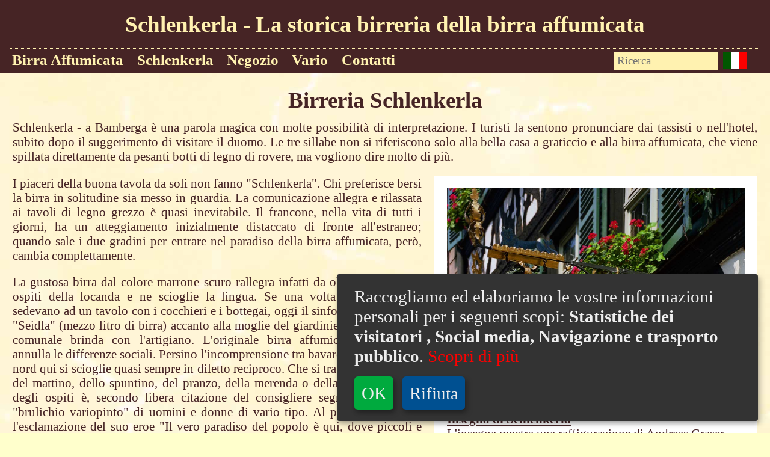

--- FILE ---
content_type: text/html
request_url: https://www.schlenkerla.de/schlenkerla/ausschank/schlenkerlai.html
body_size: 5654
content:
<!DOCTYPE html>
<html xmlns="http://www.w3.org/1999/xhtml" xml:lang="it" lang="it"><!-- InstanceBegin template="/Templates/standardi.dwt" codeOutsideHTMLIsLocked="false" -->

<head>
<meta http-equiv="Content-Type" content="text/html; charset=utf-8" />
<meta name="Author" content="Schlenkerla" />
<meta name="robots" content="index, follow">
<meta name="viewport" content="width=device-width, initial-scale=1">

<!-- InstanceBeginEditable name="Titel" -->
<title>Birreria Schlenkerla: Descrizione</title>
<!-- InstanceEndEditable -->


<!-- InstanceBeginEditable name="Meta" -->
<meta name="description" content="Birreria Schlenkerla: Descrizione">
<style type="text/css">
<!--
.Stil1 {color: #FF0000}
-->
</style>
<!-- InstanceEndEditable -->


<link rel="stylesheet" href="../../styles.css" type="text/css">
<script src="../../sprachwahl.js" language="javascript" type="text/javascript"></script>

<script type="text/javascript" src="../../config.js"></script>
<script type="text/javascript" src="../../klaro.js"></script>

<script type="opt-in" data-type="application/javascript" async data-src="https://www.googletagmanager.com/gtag/js?id=UA-60129484-1" data-name="googleanalytics"></script>
<script type="opt-in" data-type="application/javascript" data-name="googleanalytics">
  window.dataLayer = window.dataLayer || [];
  function gtag(){dataLayer.push(arguments);}
  gtag('js', new Date());

  gtag('config', 'UA-60129484-1', { 'anonymize_ip': true });
</script>

</head>

<body>



<div id="navbalkenhintergrund">
	<ueberschrift>
		<h1>Schlenkerla - La storica birreria della birra affumicata</h1>
	</ueberschrift>
	<div id="navbalken">	
		<nav>
		  <ul>
		    <li>
			<h2><a href="#"><img src="../../images/smokebeer.svg" width="32" height="40" class="icon" alt="Birra Affumicata"/>Birra Affumicata</a></h2>
			<ul>
			  <li><a href="../../rauchbier/sorten/sorteni.html">Birre</a></li>	
			  <li><a href="../../rauchbier/beschreibungi.html">Descrizione </a></li>		  
			  <li><a href="../../rauchbier/auszeichnungen/auszeichnungi.html">Premi</a></li>
			  <li><a href="../../rauchbier/prozess/prozessi.html">Processo</a></li>
			  <li><a href="../../rauchbier/genussi.html">Servizio</a></li>
			  <li><a href="../../rauchbier/geschichtei.html">Storia</a></li>
			</ul>
		    </li>
			  <li>
				<h2><a href="#"><img src="../../images/der_schlenkerla.svg" width="32" height="40" class="icon" alt="Schlenkerla"/>Schlenkerla</a></h2>
				<ul>
				  <li><a href="schlenkerlai.html">Descrizione</a></li>
				  <li><a href="../chronik/ahnenreihei.html">Famiglia</a></li>
				  <li><a href="../karte/rezeptei.html">Ricette</a></li>
				  <li><a href="../zimmer/zimmeri.html">Stanze</a></li>
				  <li><a href="../chronik/chroniki.html">Storia</a></li>
				</ul>
			  </li>
			  <li>
				<h2><a href="#"><img src="../../images/shop.svg" width="32" height="40" class="icon" alt="Negozio" />Negozio</a></h2>
				<ul>
				  <li><a href="https://shop.schlenkerla.de/Schlenkerla-Shop-Pagina-d-inizio">Negozio online</a> </li>
				  <li><a href="https://shopfinder.schlenkerla.de/Shopfinder/http/shopfinder-schlenkerla-de/shopfinder-91356,l-en.html?search.country=it&search._f=horizontal">Trovare un negozio</a></li>
				</ul>
			  </li>
			  <li>
				<h2><a href="#"><img src="../../images/various.svg" width="32" height="40" class="icon" alt="Vario"/>Vario</a></h2>
				<ul>
					<li><a href="../../sonstiges/bamberg/bambergi.html">Bamberga</a></li>
					<li><a href="../../indexi.html">Pagina d'inizio</a></li>
					<li><a href="../../sonstiges/film/filme.html">Video</a></li>
				</ul>
			  </li>
			  <li>
				<h2><a href="#"><img src="../../images/contact.svg" width="32" height="40" class="icon" alt="Contatti" />Contatti</a></h2>
				<ul>
				  <li><a href="../../kontakt/anschrifti.html">Indirizzo / Dove siamo</a></li>
				  <li><a href="https://shop.schlenkerla.de/Newsletter_italiano">Newsletter</a></li>
				  <li><a href="../../kontakt/kontaktformulari.html">Scrivere un eMail</a></li>
				</ul>
			  </li>
		  </ul>
		</nav>

	<script language="javascript" type="text/javascript">
		document.write("<div class=\"navrechts\">");
			document.write("<ul>");
				document.write("<li><a href=\"#\"><img src=\"https://www.schlenkerla.de/images/it.svg\" alt=\"italiano\" class=\"flagge\" /></a>");
					document.write("<ul>");
						document.write("<li><a href=\"javascript:sprachwahl('e','i')\"><img src=\"https://www.schlenkerla.de/images/gb.svg\" class=\"flagge\" alt=\"English\" /></a></li>");
						document.write("<li><a href=\"javascript:sprachwahl('','i')\"><img src=\"https://www.schlenkerla.de/images/de.svg\" class=\"flagge\" alt=\"deutsch\" /></li>");
						document.write("<li><a href=\"javascript:sprachwahl('b','i')\"><img src=\"https://www.schlenkerla.de/images/br.svg\" alt=\"brasileiro\" class=\"flagge\" /></a></li>");
						document.write("<li><a href=\"javascript:sprachwahl('c','i')\"><img src=\"https://www.schlenkerla.de/images/cn.svg\" alt=\"&#20013;&#25991;\" class=\"flagge\" /></a></li>");
						document.write("<li><a href=\"javascript:sprachwahl('f','i')\"><img src=\"https://www.schlenkerla.de/images/fr.svg\" class=\"flagge\" alt=\"fran&ccedil;ais\" /></a></li>");
						document.write("<li><a href=\"javascript:sprachwahl('s','i')\"><img src=\"https://www.schlenkerla.de/images/es.svg\" alt=\"espa&ntilde;ol\" class=\"flagge\" /></a></li>");
						document.write("<li><a href=\"javascript:sprachwahl('j','i')\"><img src=\"https://www.schlenkerla.de/images/ja.svg\" alt=\"日本語\" class=\"flagge\" /></a></li>");
						document.write("<li><a href=\"javascript:sprachwahl('g','i')\"><img src=\"https://www.schlenkerla.de/images/gr.svg\" alt=\"e&lambda;&lambda;&eta;&nu;&iota;&kappa;&#942;\" class=\"flagge\" /></a></li>");
						document.write("<li><a href=\"javascript:sprachwahl('p','i')\"><img src=\"https://www.schlenkerla.de/images/pl.svg\" alt=\"polski\" class=\"flagge\" /></a></li>");
						document.write("<li><a href=\"javascript:sprachwahl('r','i')\"><img src=\"https://www.schlenkerla.de/images/ru.svg\" alt=\"&#1088;&#1091;&#1089;&#1089;&#1082;&#1080;&#1081;\" class=\"flagge\" /></a></li>");
						document.write("<li><a href=\"javascript:sprachwahl('sl','i')\"><img src=\"https://www.schlenkerla.de/images/si.svg\" alt=\"sloven&scaron;&#269;ina\" class=\"flagge\" /></a></li>");
						document.write("<li><a href=\"javascript:sprachwahl('t','')\"><img src=\"https://www.schlenkerla.de/images/tr.svg\" alt=\"TÜRKÇE\" class=\"flagge\" /></a></li>");
						document.write("<li><a href=\"javascript:sprachwahl('u','i')\"><img src=\"https://www.schlenkerla.de/images/ua.svg\" alt=\"y&#1082;&#1088;&#1072;&#1111;&#1085;&#1089;&#1100;&#1082;\" class=\"flagge\" /></a></li>");
					document.write("</ul>");
				document.write("</li>");
			document.write("</ul>");
		document.write("</div>");
	</script> 
	<noscript>
		<div class="navrechts">
			<ul>
				<li><a href="#"><img src="../../images/it.svg" alt="italiano" class="flagge" /></a>
					<ul>
						<li><a href="../../indexe.html"><img src="../../images/gb.svg" class="flagge" alt="English" /></a> </li>
						<li><a href="../../index.html"><img src="../../images/de.svg" class="flagge" alt="deutsch" /></a></a></li>
						<li><a href="../../indexb.html"><img src="../../images/br.svg" alt="brasileiro" class="flagge" /></a></li>
						<li><a href="../../indexc.html"><img src="../../images/cn.svg" alt="&#20013;&#25991;" class="flagge" /></a></li>
						<li><a href="../../indexs.html"><img src="../../images/es.svg" alt="espa&ntilde;ol" class="flagge" /></a></li>
						<li><a href="../../indexf.html"><img src="../../images/fr.svg" alt="fran&ccedil;ais" class="flagge" /></a></li>
						<li><a href="../../indexg.html"><img src="../../images/gr.svg" alt="e&lambda;&lambda;&eta;&nu;&iota;&kappa;&#942;" class="flagge" /></a></li>
						<li><a href="../../indexj.html"><img src="../../images/ja.svg" alt="日本語" class="flagge" /></a> </li>
						<li><a href="../../indexp.html"><img src="../../images/pl.svg" alt="polski" class="flagge" /></a> </li>
						<li><a href="../../indexr.html"><img src="../../images/ru.svg" alt="&#1088;&#1091;&#1089;&#1089;&#1082;&#1080;&#1081;" class="flagge" /></a></li>
						<li><a href="../../indexsl.html"><img src="../../images/si.svg" alt="sloven&scaron;&#269;ina" class="flagge" /></a></li>
						<li><a href="../../indext.html"><img src="../../images/tr.svg" alt="TÜRKÇE" class="flagge" /></a></li>
						<li><a href="../../indexu.html"><img src="../../images/ua.svg" alt="y&#1082;&#1088;&#1072;&#1111;&#1085;&#1089;&#1100;&#1082;" class="flagge" /></a></li>
					</ul>
				</li>
			</ul>
		</div>
	</noscript> 

		<div class="navrechts">
			<form name="suche" method="get" action="../../cgi-bin/search/search.pl" accept-charset="utf-8"><input name="Terms" size="15" maxlength="30" placeholder="Ricerca">
			<input type="submit" class="button" value="Suchen"></form><a href="../../cgi-bin/search/search.pl"><img src="../../images/search.svg" class="suche" alt="Ricerca" /></a>
		</div>
		
	</div>
</div>

<div id="positionsrahmen">
	<div id="Inhalt">
		<!-- InstanceBeginEditable name="Inhalt" -->
<h3>Birreria Schlenkerla</h3>
<p class="blocksatz">Schlenkerla - a Bamberga &egrave; una parola magica con molte possibilit&agrave; di interpretazione. I turisti la sentono pronunciare dai tassisti
o nell'hotel, subito dopo il suggerimento di visitare il duomo. Le tre sillabe non si riferiscono solo alla bella casa 
a graticcio e alla birra affumicata, che viene spillata direttamente da pesanti botti di legno di rovere, ma vogliono dire molto di pi&ugrave;.</p>
<div class="BildboxRechts">
  <p align="center"><a href="ausleger_high.jpg"><img src="ausleger_low.jpg" alt="Schlenkerla cartello fuori" class="BildboxLinksBild"></a></p>
  <p><b><u>Insegna di Schlenkerla</u></b><br>
    L'insegna mostra una raffigurazione di Andreas Graser, "lo Schlenkerla" originale. Sopra un leone blu che simbolizza 
	il nome della vecchia casa, risalente alla prima documentazione dell'anno 1405.
	A sinistra <a href="http://www.brauerstern.de/indexe.html" target="_blank">la stella a sei punte</a>, simbolo tradizionale dei birrai franconi.	</p>
  </div>
<p class="blocksatz">I piaceri della buona tavola da soli non fanno "Schlenkerla". Chi preferisce bersi la birra in solitudine sia messo in guardia. 
La comunicazione allegra e rilassata ai tavoli di legno grezzo &egrave; quasi inevitabile. Il francone, nella vita di tutti i giorni, 
ha un atteggiamento inizialmente distaccato di fronte all'estraneo; quando sale i due gradini per entrare nel paradiso della birra affumicata, per&ograve;,
cambia complettamente.</p>
<p class="blocksatz">La gustosa birra dal colore marrone scuro rallegra infatti da oltre 300 anni gli ospiti della locanda e ne scioglie la lingua. 
  Se una volta gli intellettuali sedevano ad un tavolo con i cocchieri e i bottegai, oggi il sinfonista beve la sua "Seidla" (mezzo litro di birra) 
  accanto alla moglie del giardiniere, il consigliere comunale brinda con l'artigiano. L'originale birra affumicata Schlenkerla annulla le differenze sociali.
  Persino l'incomprensione tra bavaresi e tedeschi del nord qui si scioglie quasi sempre in diletto reciproco. Che si tratti della mezzetta del mattino, 
  dello spuntino, del pranzo, della merenda o della cena, la schiera degli ospiti &egrave;, secondo libera citazione del consigliere segreto Goethe, un 
  "brulichio variopinto" di uomini e donne di vario tipo. Al poeta del "Faust" l'esclamazione del suo eroe "Il vero paradiso del popolo &egrave; qui, dove piccoli 
  e grandi felici fanno festa; qui io sono, qui posso essere uomo", pu&ograve; essere venuta in mente da Schlenkerla.</p>
<p class="blocksatz">Nell'allegra calca di risate e chiacchiericcio che va di tavolo in tavolo, si spegne e riaccende riaffiorando nuovamente all'orecchio con una 
  leggera risacca - qui le facce molto serie formano occasionalmente delle piccole isole. Da quando Bamberga dispone di un'universit&agrave; da Schlenkerla 
  ogni tanto vengono anche rovesciati - teoricamente - mondi interi, il concetto di dio viene completamente ridefinito oppure si cercano alternative 
  alla concezione conservatrice della storia. Qui le matricole sono particolarmente zelanti. Dopo il terzo o quarto "Seidla" perdono per lo pi&ugrave; la 
  loro seriet&agrave; scientifica. Anche questo &egrave; Schlenkerla.</p>
<p class="blocksatz">Quando la facciata della casa con l'intelaiatura di legno a traliccio indossa il vestito estivo - la padrona di casa espone appena possibile 
  i vasi con i gerani - anche nella "piazza della casa" e nel bel cortile interno si fa di nuovo vita. Nella bella stagione i posti fuori sono 
  particolarmente ambiti, come tutto l'anno i posti nell'osteria, nella cella dominicana o nella stanza di Bamberga. Quindi non &egrave; assolutamente 
  un evento insolito se la coppia vestita a festa dopo il concerto di mezzogiorno si siede accanto alla famiglia che, evidentemente esausta dalla 
  passeggiata del mattino, ha gi&agrave; occupato per intero gran parte del tavolo. La sete unisce tutti.</p>
<p class="blocksatz">Schlenkerla &egrave; il centro segreto non solo della citt&agrave; vecchia, ma di tutta Bamberga e dintorni. Anche i padri della citt&agrave; sembrano 
  pensarla in questo modo, perch&eacute; portano i loro ospiti, ovunque vengano, non di rado e non senza orgoglio, in quel posto che non sembra adattarsi 
  a nessuna delle definizioni correnti di luoghi di ospitalit&agrave;.</p>
<p class="blocksatz">Il numero di coloro che hanno cercato di descrivere Schlenkerla &egrave; grande. Tuttavia non c'&egrave; nessuna descrizione completa. Schlenkerla va visto, 
  va vissuto per poter essere compreso!</p>
<div class="BildboxLinks">
  <p align="center"><a href="alteslokal_high.jpg"><img src="alteslokal_low.jpg" alt="Schlenkerla - la vecchia taverna" class="BildboxRechtsBild" ></a></p>
  <p><strong><u>Altes Lokal</u></strong><br>
    Anticamente le travi del soffitto venivano dipinte con sangue di bue per proteggerle, da qui il loro colore scuro nel corso dei secoli. 
    Sulle pareti si trovano antiche incisioni di Bamberga, come per esempio la Weltchronik di Schedelsche del 1493 e gli antenati della famiglia 
    Trum/Graser.</p>
</div>
<div class="BildboxRechts">
  <p align="center"><a href="klause_high.jpg"><img src="klause_low.jpg" alt="Clausola Dominikaner con soffitto a volta" class="BildboxRechtsBild"></a></p>
  <p><strong><u>Cella dominicana con volta gotica dell'anno 1310</u></strong><br>
    Il "Klause" era, anticamente, la cappella del monastero domenicano ed era utilizzato per la preghiera quotidiana. In seguito alla
    secolarizzazione il monastero &egrave; stato chiuso e tutte le relative costruzioni sono state nazionalizzate dallo stato della Baviera.
    Solo pi&ugrave; tardi il Klause &egrave; stato venduto alla famiglia di Trum/Graser.</p>
</div>
<p>&nbsp;</p>
<p>&nbsp;</p>
<!-- InstanceEndEditable -->
	</div>
</div>

<div id="footerhintergrund">
  <div id="footer">
		<a href="../../indexi.html"><img src="../../images/siegel.gif" alt="Schlenkerla Seal" border="0" class="siegel" /></a>

		<h2><strong>Schlenkerla - La storica birreria della birra affumicata</h2>
		<p>Dominikanerstrasse 6 - 96049 Bamberg - Germania - Tel: <a href="tel:+4995156060">+49 (951) 56060</a> - 
		<a href="../../kontakt/kontaktformulari.html">Scrivere un eMail</a> - prenotazione tavolo : <a href="tel:+4995156050">+49 (951) 56050</a> </p>
		<p><strong>Orari di apertura tutto l'anno: </strong> 9:30-23:30 - giardino della birra in <a href="../zimmer/hofgartene.html">Dominikanerhof</a></p>


		<div class="sitemap">
			<p>Contatti: <a href="../../kontakt/anschrifti.html">Indirizzo / Dove siamo</a> | <a href="https://shop.schlenkerla.de/Newsletter_italiano">Newsletter</a>
			| <a href="../../kontakt/kontaktformulari.html">Scrivere un eMail</a></p>
			<p>Birra Affumicata: <a href="../../rauchbier/sorten/sorteni.html">Birre</a> | <a href="../../rauchbier/auszeichnungen/auszeichnungi.html">Premi</a> | <a href="../../rauchbier/prozess/prozessi.html">Processo</a> 
			| <a href="../../rauchbier/beschreibungi.html">Descrizione</a> | <a href="../../rauchbier/geschichtei.html">Storia</a> | <a href="../../rauchbier/genussi.html">Servizio</a></p>
			<p>Schlenkerla:  <a href="schlenkerlai.html">Descrizione</a> | <a href="../chronik/ahnenreihei.html">Famiglia</a> | <a href="../karte/rezeptei.html">Ricette</a> | 
			<a href="../zimmer/zimmeri.html">Stanze</a> | <a href="../chronik/chroniki.html">Storia</a></p>
			<p>Vario: | <a href="../../sonstiges/bamberg/bambergi.html">Bamberga</a>  | <a href="../../indexi.html">Pagina d'inizio</a> 
			| <a href="../../cgi-bin/search/search.pl">Ricerca</a> |	<a href="../../sonstiges/film/filme.html">Video</a></p>
			<p>Negozio: <a href="https://shop.schlenkerla.de/Schlenkerla-Shop-Pagina-d-inizio">Negozio online</a> 
			| <a href="https://shopfinder.schlenkerla.de/Shopfinder/http/shopfinder-schlenkerla-de/shopfinder-91356,l-en.html?search.country=it&search._f=horizontal">Trovare un negozio</a> 
			| Importatore in Italia:</span> <a href="http://www.centrobirra.it" target="_blank">www.centrobirra.it </a></p>

				<div class="socialmedia"><a href="https://facebook.com/Schlenkerla" target="_blank" class="a-ohne" /><img src="../../images/facebook.svg" width="50" height="50" alt="Schlenkerla on Facebook"/></a></div> 					
				<div class="socialmedia"><a href="https://twitter.com/Schlenkerla1405"  target="_blank" class="a-ohne" /></a></div>
			    <div class="socialmedia"><a href="https://www.instagram.com/Schlenkerla1405" target="_blank" class="a-ohne"><img src="../../images/instagram.svg" width="50" height="50" alt="Schlenkerla on Instagram"/></a></div> 
				<div class="socialmedia"><a href="https://www.youtube.com/schlenkerla" target="_blank" class="a-ohne"><img src="../../images/youtube.svg" width="50" height="50" alt="Schlenkerla on Youtbue"/></a></div> 
				<div class="socialmedia"><a href='https://untappd.com/Schlenkerla-Brewery?ref=followbtn' target="_blank" class="a-ohne"><img src='../../images/untapped.svg' width="50" height="50" alt="Schlenkerla on Untapped"/></a></div> 

		</div>


	    <div class="sitemap">

			<div class="boxlinks">
				<div class="socialmedia"><a href="https://www.slowfood.com" target="_blank" class="a-ohne"><img src="../../images/slowfood.png" alt="Slow Food" width="152" height="150"/></a></div>
				<div class="socialmedia"><a href="https://www.stadtwerke-bamberg.de/energie" target="_blank" class="a-ohne"><img src="../../images/stadtwerke.png" alt="Ökostrom Schlenkerla" width="178" height="150" /></a></div>
			</div>		



		</div>


		
		<div class="sitemap">	  
			<p>Language: <a href="../../indexb.html"><img src="../../images/br.svg" alt="brasileiro" class="flaggeklein" />brasileiro/portugu&ecirc;s</a>
			<a href="../../indexc.html"><img src="../../images/cn.svg" alt="&#20013;&#25991;" class="flaggeklein" />&#20013;&#25991;</a>
			<a href="../../index.html"><img src="../../images/de.svg" alt="deutsch" class="flaggeklein" />deutsch</a>
			<a href="../../indexe.html"><img src="../../images/gb.svg" alt="english" class="flaggeklein" />english</a>
			<a href="../../indexf.html"><img src="../../images/fr.svg" alt="fran&ccedil;ais" class="flaggeklein" />fran&ccedil;ais</a> 
			<a href="../../indexs.html"><img src="../../images/es.svg" alt="espa&ntilde;ol" class="flaggeklein" />espa&ntilde;ol</a>
			<a href="../../indexg.html"><img src="../../images/gr.svg" alt="e&lambda;&lambda;&eta;&nu;&iota;&kappa;&#942;" class="flaggeklein" />e&lambda;&lambda;&eta;&nu;&iota;&kappa;&#942;</a>
			<a href="../../indexi.html"><img src="../../images/it.svg" alt="italiano" class="flaggeklein" />italiano</a>
			<a href="../../indexj.html"><img src="../../images/ja.svg" alt="日本語" class="flaggeklein" />日本語</a>
			<a href="../../indexp.html"><img src="../../images/pl.svg" alt="polski" class="flaggeklein" />polski</a>
			<a href="../../indexr.html"><img src="../../images/ru.svg" alt="&#1088;&#1091;&#1089;&#1089;&#1082;&#1080;&#1081;" class="flaggeklein" />&#1088;&#1091;&#1089;&#1089;&#1082;&#1080;&#1081;</a>
			<a href="../../indexsl.html"><img src="../../images/si.svg" alt="sloven&scaron;&#269;ina" class="flaggeklein" />sloven&scaron;&#269;ina</a>
			<a href="../../indext.html"><img src="../../images/tr.svg" alt="TÜRKÇE" class="flaggeklein" />TÜRKÇE</a>
			<a href="../../indexu.html"><img src="../../images/ua.svg" alt="y&#1082;&#1088;&#1072;&#1111;&#1085;&#1089;&#1100;&#1082;" class="flaggeklein" />y&#1082;&#1088;&#1072;&#1111;&#1085;&#1089;&#1100;&#1082;</a></p>
		</div>
  </div>
</div>
</body>
<!-- InstanceEnd --></html>

--- FILE ---
content_type: text/css
request_url: https://www.schlenkerla.de/styles.css
body_size: 3280
content:
/* -------------------------- alle --------------------------------- */
body {font-family: "Times New Roman", Times, serif;background-image: url(images/page-background.jpg); background-color: #FFFFCC;margin: 0; color: #462425;}


/*--- Haupt-Navigation ---*/
ueberschrift h1 {font-size: 1.8em; text-align:center;color: #FFF2B0;padding-top: 0.5em;margin-bottom: 0.5em;text-transform:none;}
nav {float: left; height: 1.8em; padding-left: 0.2em; margin-top:-0.8em; position: absolute;}
nav:after {clear: left;content: "";}
nav h2 {padding-left: 0em;color: #FFF2B0;}
nav h2 a {padding-left: inherit;color: #FFF2B0;width: inherit;}
nav h2 a:hover {padding-left: inherit;color: inherit;width: inherit;background-color: inherit; }
nav ul {margin: 0;padding: 0;text-align: left;}
nav li {float: left;list-style: none;margin: 0;padding: 0;	position: relative;}
nav ul ul {font: 0/0 serif;	margin: 0;margin-left: -0.1em;padding: 0;padding-bottom: 0.5em;position: absolute;top: 2.7em;z-index: -1; }   /* Unternavigation ausblenden */
nav ul li:hover ul {background-color: #462425; opacity: 0.95;font: inherit;	z-index: 3;}            /*  Unternavigation einblenden */
nav ul ul li {float: none;}
nav a,nav span {display: block;	margin: 0.6em 0 0 0;padding: 0em 0.4em 0em 0.4em;text-decoration: none;color: #FFF2B0;}
nav ul ul a, nav ul ul span {}
nav a:hover,nav span {background-color: #FFF2B0;color: #462425;text-decoration: none;}      /* aktuelle Unterseite kennzeichnen */
nav a:hover {margin-top: 0;padding: 0em 0.4em 0em 0.4em;}									/* aktuelle Unterseite kennzeichnen */
nav ul ul a:hover {margin: 0.6em 0 0 0;padding: 0em 0.4em 0em 0.4em;}						/* aktuelle Unterseite kennzeichnen */
nav ul ul span {background-color: #FFF2B0;color: #462425;}

/*-------------Navigation Sprachen und Suche ----------------------*/
.navrechts {height: 1.8em;float:right;padding-right: 0.3em; padding-top: 0.1em}
.navrechts input {font-family: "Times New Roman", Times, serif; padding: 0; padding-left: 0.3em; font-size: 0.9em; background-color: #FFF2B0;border: none;margin: 0; margin-top: 0.15em; height: 1.6em;width: 9em;border-radius: 0}
.navrechts .button {display: none;}
.navrechts ul {margin: 0;padding: 0;text-align: right;}
.navrechts li {float: right; list-style: none; position: relative;}
.navrechts ul ul {font: 0/0 serif; position: absolute;top: 1.6em;}						/* Unternavigation ausblenden */
.navrechts ul li:hover ul {font: inherit; z-index: 3;}									/* Unternavigation einblenden */
.navrechts ul ul li {float: none;height: 1.6em}
/*----------------------------------------------------------------*/


/* SLIDESHOW */
#slideshow { margin: 0 auto; width: 800px; height: 500px; position:relative;}					/* hier Hoehe der Slideshow-Bilder angeben */
#slideshow img { display:none; position:absolute; top:0; left:0;z-index: -1;}
#slideshow img.start { display:block;}



/*---ID's----*/
#iframeAktuell {width: 100%; border:0; height: 450px; display: block;}
#iframeBilder {width: 100%; border:0; height: 600px; display: block;}
#footer {padding: 0.2em; margin: 0 auto; color: #FFF2B0}	/*border-top: 2px solid #462425; */
#footer a {color: #FF9933}
#footer hr {color: #FFF2B0;}
#footerhintergrund {clear: both; width: 100%; background-color:#462425}
#googlekarte {width: 50%; height: auto; height: 400px; float: right;}
#Inhalt {z-index: -2;padding-bottom: 1em;-moz-hyphens: auto;-o-hyphens: auto;-webkit-hyphens: auto;-ms-hyphens: auto;hyphens: auto; }
#Inhalt input, select {border: 2px solid #462425;padding: 0.1em;height: 1.5em;font-size: 1em;font-family: "Times New Roman", Times, serif;background-color: #FFFFFF;color: #462425;border-radius: 0;}
#Inhalt input[type="checkbox"] {border: 2px solid #462425;padding: 0.1em;height: 1.5em;width: 1.5em; font-size: 1em;font-family: "Times New Roman", Times, serif;background-color: #FFFFFF;color: #462425;border-radius: 0;}
#Inhalt textarea {border: 2px solid #462425;font-size: 1em;font-family: "Times New Roman", Times, serif;background-color: #FFFFFF;color: #462425;border-radius: 0;-webkit-appearance: none;}
#Inhalt input[type="submit"]:hover, #Inhalt input[type="reset"]:hover{background-color: #FFCC99}
#Inhalt input[type="submit"], #Inhalt input[type="reset"] {background-color: #FFFFFF;-webkit-appearance: none}
#navbalken {max-width: 100%; margin: 0 auto; height: 1.9em;border-top: 1px dotted #FFF2B0;}	
#navbalkenhintergrund {clear: both; background-color: #462425; width: 100%; margin: 0; padding: 0}	
#positionsrahmen {clear: both}
#seitenueberschrift{text-align:center;font-size: 1.8em;font-weight: bold;margin:0;}
#seitenueberschrift::first-letter {color: #FF0000}


/*--- Tags ---- */
a {color: #FF0000; text-decoration: none;}
a:hover {text-decoration: underline;color: #900;}
hr {background-color: #462425;color: #462425;text-align: center;height: 1px;width: 100%;clear: both;}
h1 {text-transform: uppercase; text-align:center; margin-top:0;}
h3 {font-weight:bold;text-align:center;font-size:1.8em; margin:0.1em auto 0.3em auto;}
h4 {font-size: 1.1em;}
h5 {font-size: 1em; font-weight: bold; margin-bottom: 0; padding-bottom: 0;}
img {max-width: 100%;height: auto; max-height: 100%; border: none;}
p {margin-top: 0;}
a[href^='http://'], [href^='https://'] {padding-right: 20px; background: url(images/external-link-gr.png) right no-repeat;}
a[href^='http://schlenkerla.de'], [href^='http://www.schlenkerla.de'], [href^='https://schlenkerla.de'], [href^='https://www.schlenkerla.de'], [href^='http://shop.schlenkerla.de'], [href^='https://shop.schlenkerla.de'], [href^='https://shopfinder.schlenkerla.de'], [href^='http://shopfinder.schlenkerla.de'] {padding-right: 0px; background: none;}
.a-ohne {padding-right: 0px; background: none;}


/*--- Klassen --- */
.BildboxLinks {font-size: 1em;max-width:40%;float: left;margin: 0 1em 0.2em 0; padding: 1em 1em 0.3em 1em;  background-color: #FFFFFF; clear: left; }
.BildboxLinksUebersicht {font-size: 1em;max-width:40%;float: left;margin: 0 1em 0.1em 0; padding: 1em 1em 0.1em 1em;}
.BildboxLinksHoch {font-size: 1em;max-width:30%;float: left;margin: 0 1em 0.2em 0; padding: 1em 1em 0.3em 1em;  background-color: #FFFFFF; clear: left; }
.BildboxLinksNoClear {font-size: 1em;max-width:40%;float: left;margin: 0 1em 1em 0; padding: 1em 1em 0.3em 1em;  background-color: #FFFFFF;}
.BildboxRechts {font-size:1em;max-width:40%;float: right;margin: 0 0 0.2em 1em; padding: 1em 1em 0.3em 1em; background-color: #FFFFFF; clear: right;}
.BildboxRechtsHoch {font-size:1em;max-width:30%;float: right;margin: 0 0 0.2em 1em; padding: 1em 1em 0.3em 1em; background-color: #FFFFFF; clear: right;}
.BildboxLinksBild {max-width:100%;margin: 0 auto; display: block;}
.BildboxRechtsBild {max-width:100%;margin: 0 auto; display: block;}
.bildlinks {float: left; padding: 0 1em 1em 0; max-width: 40%; max-height: 100%; clear: left;}
.bildmitte {float: none; margin: 0 auto; padding-right: 1em; max-width: 40%; max-height: 100%; clear: both;}
.bildrechts {float: right; padding: 0 0 1em 1em; max-width: 40%; max-height: 100%; clear: right;}
.bildrechtswarenkorb {float: right;  margin: 1em 0.3em 1em 3em; height: 3.5em;width: auto;}
.Bildunterschrift {text-align:center; padding: 0;margin:0; font-variant:small-caps;}
.blocksatz {text-align: justify;}
.boxrechts {float: right;max-width: 80%;}
.boxlinks {float: left;}
.Element {border: 2px solid #462425;line-height: 1em; text-align: justify;padding: 1em;float: left;margin: 1em;max-width: 40%;  }
.Element h4 {background-color: #FFCC33;	padding: 1em; }
.email {height: 0px; width: 0px; visibility: hidden;}
.flagge {padding: 0.1em 0.1em 0em 0.1em; height: 1.4em; width: auto; border: none;}
.flaggeklein {height: 0.8em;width: auto;border: none;padding: 15px 3px 0 10px; }
.formularinfo {text-align: right; margin: 0 1em 0 0}
.fraktur {font-family: "Fraktur BT"; font-weight:bold;}
.icon {width: auto; height: 1em; padding-right: 5px; display: none; vertical-align: bottom;}
.heinzlein {font-family: Arial, Helvetica, sans-serif; border: 2px solid #462425;background-color: #FFFFFF;max-width: 800px; text-align: left;padding: 10px; }  
.HRunsichtbar {visibility: hidden; width: 100%; height:1px;}
.links {text-align: left;}
.mini {font-size: 0.8em}
.rechts {text-align: right;}
.rot {color: #FF0000;}
.schriftzug {max-width: 450px; width: 40%; height: auto; display: block; margin: 0 auto;}
.sitemap {clear: left; font-size: 0.8em; margin: 0; padding: 0.4em 0 1em 0; border-top: 1px dotted #FFF2B0;} 
.sitemap a {white-space: nowrap}
.siegel{width: 280px;height: auto;float: right; background-color: #462425}
.socialmedia {float: left; display: block; padding: 0.5em 0.1em 0.5em 0.1em; vertical-align:text-bottom; }
.SortenElement {max-width: 100%;text-align: justify;padding: 0em;margin: 0.3em;float: none;overflow: auto; border: 2px solid #462425}
.SortenElement h3 {text-align: left;font-size: 1em; background-color: #FFF2B0; margin-top: 0;padding: 12px;}
.SortenElement h3 .bildrechtswarenkorb {height: 2em; margin-top:-0.4em; margin-left: 0.2em;}
.SortenElement p {padding: 1em 1em 0 1em}
.SortenElement ul, li {padding-right: 0.7em}
.Speisekarte {border: 2px solid #462425;max-width: 800px; text-align: left;padding: 10px; }  
.Speisekarte h4 {background-color: #FCDE65;padding: 7px; }
.suche {display: none;}
.stoerer {font-weight:bold;text-align:center; margin:1em auto 1em auto;padding:10px;background-color: #FCDE65;}
.titelbild {display: block;margin-left: auto; margin-right: auto; }
.unterstrichen {text-decoration: underline;}
.video {display: block;margin-left: auto; margin-right: auto; width: 1024; height: 576; }
.zentriert {text-align: center;}
.zitat {padding: 0 2em 0 2em; text-align:justify; font-style:italic; display: block}


/* -------------------------- breites Browserfenster --------------------------------- */
@media only screen and ( min-width: 950px ) {
	
	body { font-size:130%;}	
	#navbalken {max-width: 60em;margin: 0 auto;}	
	#positionsrahmen {max-width: 60em; margin: 0 auto; font-size: 1em; padding: 1em;}	
	#footer {max-width: 60em; margin: 0 auto; padding: 1em;}	
	h1 {font-size: 1.4em;}	
	h2 {font-size: 1.2em;}	
	nav h2 {padding-right: 0.5em;}
	nav li ul li {width: 9em;}
	.SortenElement {max-width: 47%;float: left;}
	.titelbild  {max-height: 500px; width: auto; }
	.a-ohne {padding-right: 0px; background: none;}
}

/* -------------------------- Tablets und mittlere Bildschirme --------------------------------- */
@media only screen and ( min-width: 640px ) and ( max-width: 950px ) 
{
	body { font-size:120%;}
	#Inhalt {font-size: 1em;padding: 0.5em;	margin-top: 1em;}	
	#aktuelles {width: 240px;}	
	#navbalken {height: 2.3em;}	
	#googlekarte {width: 100%;float: none;} 
	#slideshow { width: 576px; height: 360px;}
	h1 {font-size: 1.2em;}	
	h2 {font-size: 1.1em;}		
	nav h2 {padding: 0em;padding-right: 0.1em;margin-top: 1.2em;}	
	nav ul ul {top: 2.8em;}
	nav li ul li {display: block;padding: 0.2em;width: 9em;	}
	a[href^='http://'], [href^='https://'] {padding-right: 14px; background: url(images/external-link.png) right no-repeat;}
	a[href^='http://schlenkerla.de'], [href^='http://www.schlenkerla.de'], [href^='https://schlenkerla.de'], [href^='https://www.schlenkerla.de'],
	[href^='http://shop.schlenkerla.de'], [href^='https://shop.schlenkerla.de'], [href^='https://shopfinder.schlenkerla.de'],
	[href^='http://shopfinder.schlenkerla.de'] {padding-right: 0px; background: none;}
    .a-ohne {padding-right: 0px; background: none;}
	
	.navrechts {height: 2.3em;}		
	.navrechts ul {margin-top: 0.2em;}
	.navrechts ul ul {top: 1.9em;}	
	.navrechts ul ul li {float: none;height: 2em}	
	.navrechts input {height: 1.9em;width: 8em;margin-right: 0.1em; margin-top: 0.2em }
	.Element {max-width: 35%;  }
	.BildboxLinks {max-width:50%;}		
	.BildboxLinksHoch {max-width:40%;}	
	.BildboxLinksNoClear {max-width:50%;}	
	.BildboxRechts {max-width:50%;}
	.BildboxRechtsHoch {max-width:40%;}
	.flagge {height: 1.8em; padding-top: 0; margin-top: -0.1em}		
	.schriftzug {width: 50%;max-width: 350px;height: auto;}	
	.siegel{width: 210px;height: auto;}
	.titelbild  {max-height: 400px; width: auto; }
	.video {display: block;margin-left: auto; margin-right: auto; width: 100%; height: auto; }
}

/* -------------------------- Suchfeld auf Lupe umstellen --------------------------------- */
@media only screen and ( min-width: 640px ) and ( max-width: 710px ) 
{
	.navrechts input {display: none;}	
	.suche {display: block;height: 1.7em;padding-top: 0.2em; width: auto;}	
}


/* -------------------------- mobile Geräte --------------------------------- */
@media only screen and ( max-width: 640px ) 
{
	body { font-size:100%;}
	#Inhalt {font-size: 1em;padding: 0.5em;margin-top: 0.5em;	}	
	#Inhalt input, select {width:90%; margin-bottom: 0.2em; height: 2em; }
	#Inhalt textarea {width:90%; margin-bottom: 0.2em}
	#navbalken {height: 52px;}	
	#googlekarte {width: 100%;height: 300px;float: none;} 
	#slideshow { width: 320px; height: 200px;}
	h1 {font-size: 1em;}
	h2 {font-size: 1.2em;}	
	nav {margin-left:0;padding-left:0.2em;height: 50px; }	
	nav h2 {padding-left: 0em;margin-top: 2em;font-size:0;}	
	nav ul ul {top: 58px;}	
	nav li ul li {display: block;padding: 0.2em;font-size: 1.1em;width: 9em;}	
	a[href^='http://'], [href^='https://'] {padding-right: 14px; background: url(images/external-link.png) right no-repeat;}
	a[href^='http://schlenkerla.de'], [href^='http://www.schlenkerla.de'], [href^='https://schlenkerla.de'], [href^='https://www.schlenkerla.de'],
	[href^='http://shop.schlenkerla.de'], [href^='https://shop.schlenkerla.de'], [href^='https://shopfinder.schlenkerla.de'],
	[href^='http://shopfinder.schlenkerla.de'] {padding-right: 0px; background: none;}
    .a-ohne {padding-right: 0px; background: none;}
	
	.navrechts {height: 52px;}	
	.navrechts ul ul {top: 50px;}
	.navrechts ul li:hover ul {font: inherit;}
	.navrechts ul ul li {float: none;height: 3em}	
	.navrechts input {display: none;}	
		
	.BildboxLinks{float: none;margin:1em auto;max-width: 100%}
	.BildboxLinksHoch{float: none;margin:1em auto;max-width: 100%}
	.BildboxLinksNoClear {float: none;margin:1em auto;max-width: 100%}
	.BildboxRechts{float: none;margin:1em auto;max-width: 100%}
	.BildboxRechtsHoch{float: none;margin:1em auto;max-width: 100%}
	.BildboxLinksBild {max-width:100%;}
	.BildboxRechtsBild {max-width:100%;}
	.bildlinks {float: none; display: block; max-width: 100%; max-height: 500px;margin: 0 auto;padding: 1em 0 1em 0}	
	.bildmitte {float: none; display: block; max-width: 100%; max-height: 500px;margin: 0 auto;padding: 1em 0 1em 0}	
	.bildrechts {float: none; display: block; max-width: 100%; max-height: 500px;margin: 0 auto;padding: 1em 0 1em 0}	
	.boxrechts {float: none;}	
	.boxlinks {float: none;}	
	.Element {width: 95%;  max-width: none; float: none; margin: 0.5em auto 0.5em auto; padding: 0.2em}
	.flagge {height: 40px;}	
	.formularinfo {display: none}	
	.icon {margin-top: 18px;width: auto;height: 40px;padding-right: 15px;display: block;vertical-align: bottom;}	
	.schriftzug {width: 70%;max-width: 250px;height: auto;}	
	.siegel{width: 140px;height: auto;}	
	.SortenElement {margin-left: 0; margin-right: 0;}
	.suche {display: block;height: 40px;padding-top: 3px; width: auto;}	
	.titelbild  {max-height: 300px; width: auto; }
	.video {display: block;margin-left: auto; margin-right: auto; width: 100%; height: auto; }
}


/* --------Suche ausschalten für ganz kleine Screens -------------- */
@media only screen and ( max-width: 350px ) 
{
	.suche{display: none;}
	.a-ohne {padding-right: 0px; background: none;}
}

--- FILE ---
content_type: image/svg+xml
request_url: https://www.schlenkerla.de/images/search.svg
body_size: 367
content:
<?xml version="1.0" encoding="windows-1252"?>
<!-- Generator: Adobe Illustrator 16.0.0, SVG Export Plug-In . SVG Version: 6.00 Build 0)  -->
<!DOCTYPE svg PUBLIC "-//W3C//DTD SVG 1.1//EN" "http://www.w3.org/Graphics/SVG/1.1/DTD/svg11.dtd">
<svg version="1.1" id="Capa_1" xmlns="http://www.w3.org/2000/svg" xmlns:xlink="http://www.w3.org/1999/xlink" x="0px" y="0px" width="390.704px" height="390.704px" viewBox="0 0 390.704 390.704" style="enable-background:new 0 0 390.704 390.704;" xml:space="preserve">
<g>
	<g>
		<path fill="#FFF2B0" d="M379.711,326.556L265.343,212.188c30.826-54.189,23.166-124.495-23.001-170.663c-55.367-55.366-145.453-55.366-200.818,0    c-55.365,55.366-55.366,145.452,0,200.818c46.167,46.167,116.474,53.827,170.663,23.001l114.367,114.369    c14.655,14.655,38.503,14.654,53.157,0C394.367,365.059,394.368,341.212,379.711,326.556z M214.057,214.059    c-39.77,39.771-104.479,39.771-144.25,0c-39.77-39.77-39.77-104.48,0-144.25c39.771-39.77,104.48-39.77,144.25,0    C253.828,109.579,253.827,174.29,214.057,214.059z"/>
	</g>
</g>
</svg>

--- FILE ---
content_type: image/svg+xml
request_url: https://www.schlenkerla.de/images/fr.svg
body_size: 171
content:
<?xml version="1.0" encoding="utf-8"?>
<!-- Generator: Adobe Illustrator 16.0.3, SVG Export Plug-In . SVG Version: 6.00 Build 0)  -->
<!DOCTYPE svg PUBLIC "-//W3C//DTD SVG 1.1//EN" "http://www.w3.org/Graphics/SVG/1.1/DTD/svg11.dtd">
<svg version="1.1" id="Ebene_1" xmlns="http://www.w3.org/2000/svg" xmlns:xlink="http://www.w3.org/1999/xlink" x="0px" y="0px"
	 width="640px" height="480px" viewBox="0 0 640 480" enable-background="new 0 0 640 480" xml:space="preserve">
<path fill="#FFFFFF" d="M0,0h640v479.997H0V0z"/>
<path fill="#280ADD" d="M0,0h213.331v479.997H0V0z"/>
<path fill="#FC0000" d="M426.663,0h213.331v479.997H426.663V0z"/>
</svg>


--- FILE ---
content_type: image/svg+xml
request_url: https://www.schlenkerla.de/images/smokebeer.svg
body_size: 6707
content:
<?xml version="1.0" encoding="iso-8859-1"?>
<!-- Generator: Adobe Illustrator 16.0.3, SVG Export Plug-In . SVG Version: 6.00 Build 0)  -->
<!DOCTYPE svg PUBLIC "-//W3C//DTD SVG 1.1//EN" "http://www.w3.org/Graphics/SVG/1.1/DTD/svg11.dtd">
<svg version="1.1" id="Ebene_1" xmlns="http://www.w3.org/2000/svg" xmlns:xlink="http://www.w3.org/1999/xlink" x="0px" y="0px"
	 width="521px" height="583.564px" viewBox="0 0 521 583.564" enable-background="new 0 0 521 583.564" xml:space="preserve">
<g>
	<path fill="#FFF2B0" d="M40.578,526.385l0.43,17.656h-1.602c-0.756-4.427-2.611-7.988-5.566-10.684c-2.956-2.695-6.152-4.043-9.59-4.043
		c-2.656,0-4.76,0.71-6.309,2.129c-1.55,1.42-2.324,3.054-2.324,4.902c0,1.172,0.273,2.214,0.82,3.125
		c0.755,1.225,1.966,2.436,3.633,3.633c1.224,0.859,4.049,2.383,8.477,4.57c6.197,3.047,10.377,5.925,12.539,8.633
		c2.135,2.709,3.203,5.808,3.203,9.297c0,4.428-1.726,8.236-5.176,11.426c-3.451,3.19-7.832,4.785-13.145,4.785
		c-1.667,0-3.242-0.17-4.727-0.508c-1.484-0.339-3.347-0.977-5.586-1.914c-1.25-0.521-2.279-0.781-3.086-0.781
		c-0.678,0-1.394,0.261-2.148,0.781c-0.756,0.521-1.367,1.314-1.836,2.383H7.141v-20h1.445c1.146,5.625,3.353,9.916,6.621,12.871
		c3.268,2.956,6.79,4.434,10.566,4.434c2.916,0,5.24-0.794,6.973-2.383c1.731-1.588,2.598-3.438,2.598-5.547
		c0-1.25-0.332-2.461-0.996-3.633s-1.674-2.285-3.027-3.34c-1.354-1.055-3.75-2.428-7.188-4.121
		c-4.818-2.369-8.281-4.388-10.391-6.055c-2.109-1.666-3.73-3.528-4.863-5.586c-1.133-2.057-1.699-4.322-1.699-6.797
		c0-4.219,1.549-7.813,4.648-10.781c3.099-2.969,7.005-4.453,11.719-4.453c1.719,0,3.385,0.209,5,0.625
		c1.224,0.313,2.715,0.893,4.473,1.738c1.758,0.847,2.988,1.27,3.691,1.27c0.677,0,1.211-0.208,1.602-0.625
		c0.391-0.416,0.755-1.419,1.094-3.008H40.578z"/>
	<path fill="#FFF2B0" d="M85.617,562.518l14.375-34.922h21.563v1.445h-1.719c-1.563,0-2.813,0.273-3.75,0.82c-0.651,0.365-1.172,0.977-1.563,1.836
		c-0.287,0.625-0.43,2.253-0.43,4.883v34.922c0,2.709,0.143,4.401,0.43,5.078c0.286,0.678,0.872,1.27,1.758,1.777
		c0.885,0.508,2.07,0.762,3.555,0.762h1.719v1.445H93.898v-1.445h1.719c1.563,0,2.813-0.273,3.75-0.82
		c0.65-0.364,1.172-0.989,1.563-1.875c0.286-0.625,0.43-2.266,0.43-4.922v-39.258l-20.313,48.32h-0.938l-20.625-47.969V569.9
		c0,2.604,0.064,4.206,0.195,4.805c0.338,1.303,1.074,2.363,2.207,3.184s2.91,1.23,5.332,1.23v1.445H49.094v-1.445h0.547
		c1.172,0.026,2.266-0.162,3.281-0.566c1.016-0.403,1.783-0.943,2.305-1.621c0.521-0.677,0.924-1.627,1.211-2.852
		c0.052-0.286,0.078-1.614,0.078-3.984V536.58c0-2.682-0.144-4.355-0.43-5.02c-0.287-0.664-0.873-1.25-1.758-1.758
		c-0.886-0.508-2.07-0.762-3.555-0.762h-1.68v-1.445h21.641L85.617,562.518z"/>
	<path fill="#FFF2B0" d="M153.898,526.854c8.438-0.313,15.293,2.148,20.566,7.383s7.91,11.784,7.91,19.648c0,6.719-1.967,12.631-5.898,17.734
		c-5.209,6.771-12.565,10.156-22.07,10.156c-9.531,0-16.901-3.229-22.109-9.688c-4.115-5.104-6.172-11.158-6.172-18.164
		c0-7.864,2.676-14.42,8.027-19.668C139.504,529.009,146.086,526.541,153.898,526.854z M154.367,529.354
		c-4.844,0-8.529,2.475-11.055,7.422c-2.058,4.063-3.086,9.896-3.086,17.5c0,9.037,1.588,15.717,4.766,20.039
		c2.213,3.021,5.313,4.531,9.297,4.531c2.682,0,4.922-0.65,6.719-1.953c2.291-1.666,4.075-4.329,5.352-7.988
		c1.275-3.658,1.914-8.431,1.914-14.316c0-7.005-0.651-12.246-1.953-15.723c-1.303-3.477-2.963-5.931-4.98-7.363
		C159.321,530.07,156.997,529.354,154.367,529.354z"/>
	<path fill="#FFF2B0" d="M218.547,547.869l18.633,23.32c2.63,3.281,4.896,5.508,6.797,6.68c1.38,0.834,2.838,1.25,4.375,1.25v1.445h-27.578v-1.445
		c1.744-0.156,2.871-0.43,3.379-0.82s0.762-0.872,0.762-1.445c0-1.094-1.198-3.15-3.594-6.172l-12.148-15.273l-1.953,1.641v14.453
		c0,2.761,0.156,4.479,0.469,5.156c0.313,0.678,0.911,1.257,1.797,1.738c0.885,0.482,2.305,0.723,4.258,0.723v1.445h-26.719v-1.445
		h1.758c1.536,0,2.773-0.273,3.711-0.82c0.677-0.364,1.197-0.989,1.563-1.875c0.286-0.625,0.43-2.266,0.43-4.922v-34.844
		c0-2.708-0.144-4.4-0.43-5.078c-0.287-0.677-0.866-1.27-1.738-1.777c-0.873-0.508-2.051-0.762-3.535-0.762h-1.758v-1.445h26.367
		v1.445c-1.797,0-3.164,0.261-4.102,0.781c-0.678,0.365-1.211,0.977-1.602,1.836c-0.313,0.651-0.469,2.318-0.469,5v16.484
		l19.648-15.898c2.734-2.213,4.102-3.984,4.102-5.313c0-0.989-0.561-1.771-1.68-2.344c-0.573-0.286-1.992-0.469-4.258-0.547v-1.445
		h20.664v1.445c-1.85,0.131-3.301,0.463-4.355,0.996c-1.055,0.534-3.483,2.338-7.285,5.41L218.547,547.869z"/>
	<path fill="#FFF2B0" d="M269.25,530.643v21.563h1.055c3.359,0,5.794-1.055,7.305-3.164c1.51-2.109,2.474-5.221,2.891-9.336h1.484v27.734H280.5
		c-0.313-3.021-0.971-5.494-1.973-7.422c-1.003-1.927-2.168-3.223-3.496-3.887s-3.256-0.996-5.781-0.996v14.922
		c0,2.917,0.123,4.701,0.371,5.352c0.247,0.651,0.709,1.186,1.387,1.602c0.677,0.417,1.771,0.625,3.281,0.625h3.164
		c4.947,0,8.912-1.146,11.895-3.438c2.981-2.291,5.123-5.781,6.426-10.469h1.445l-2.383,16.836h-45.781v-1.445h1.758
		c1.536,0,2.773-0.273,3.711-0.82c0.677-0.364,1.197-0.989,1.563-1.875c0.286-0.625,0.43-2.266,0.43-4.922v-34.844
		c0-2.396-0.065-3.867-0.195-4.414c-0.261-0.911-0.742-1.614-1.445-2.109c-0.99-0.729-2.344-1.094-4.063-1.094h-1.758v-1.445h44.336
		v15.664h-1.484c-0.756-3.828-1.816-6.575-3.184-8.242c-1.367-1.666-3.301-2.891-5.801-3.672c-1.459-0.469-4.193-0.703-8.203-0.703
		H269.25z"/>
	<path fill="#FFF2B0" d="M336.398,552.479c5.025,1.172,8.555,2.592,10.586,4.258c2.916,2.37,4.375,5.443,4.375,9.219
		c0,3.984-1.602,7.279-4.805,9.883c-3.933,3.151-9.648,4.727-17.148,4.727h-26.914v-1.445c2.447,0,4.107-0.228,4.98-0.684
		c0.872-0.455,1.484-1.048,1.836-1.777c0.352-0.729,0.527-2.525,0.527-5.391v-34.375c0-2.864-0.176-4.668-0.527-5.41
		s-0.971-1.334-1.855-1.777c-0.886-0.442-2.539-0.664-4.961-0.664v-1.445h25.391c6.067,0,10.364,0.541,12.891,1.621
		c2.525,1.081,4.518,2.695,5.977,4.844c1.458,2.148,2.188,4.434,2.188,6.855c0,2.553-0.925,4.824-2.773,6.816
		C344.314,549.725,341.06,551.307,336.398,552.479z M322.18,554.471v16.992l-0.039,1.953c0,1.406,0.357,2.468,1.074,3.184
		c0.716,0.717,1.777,1.074,3.184,1.074c2.083,0,4.004-0.462,5.762-1.387c1.758-0.924,3.105-2.266,4.043-4.023
		s1.406-3.717,1.406-5.879c0-2.474-0.573-4.693-1.719-6.66c-1.146-1.966-2.722-3.34-4.727-4.121
		C329.158,554.822,326.164,554.445,322.18,554.471z M322.18,551.424c3.697,0,6.426-0.416,8.184-1.25
		c1.758-0.833,3.105-2.005,4.043-3.516c0.938-1.51,1.406-3.438,1.406-5.781s-0.463-4.264-1.387-5.762
		c-0.925-1.497-2.246-2.637-3.965-3.418s-4.479-1.158-8.281-1.133V551.424z"/>
	<path fill="#FFF2B0" d="M375.969,530.643v21.563h1.055c3.359,0,5.794-1.055,7.305-3.164c1.51-2.109,2.474-5.221,2.891-9.336h1.484v27.734h-1.484
		c-0.313-3.021-0.971-5.494-1.973-7.422c-1.003-1.927-2.168-3.223-3.496-3.887s-3.256-0.996-5.781-0.996v14.922
		c0,2.917,0.123,4.701,0.371,5.352c0.247,0.651,0.709,1.186,1.387,1.602c0.677,0.417,1.771,0.625,3.281,0.625h3.164
		c4.947,0,8.912-1.146,11.895-3.438c2.981-2.291,5.123-5.781,6.426-10.469h1.445l-2.383,16.836h-45.781v-1.445h1.758
		c1.536,0,2.773-0.273,3.711-0.82c0.677-0.364,1.197-0.989,1.563-1.875c0.286-0.625,0.43-2.266,0.43-4.922v-34.844
		c0-2.396-0.065-3.867-0.195-4.414c-0.261-0.911-0.742-1.614-1.445-2.109c-0.99-0.729-2.344-1.094-4.063-1.094h-1.758v-1.445h44.336
		v15.664h-1.484c-0.756-3.828-1.816-6.575-3.184-8.242c-1.367-1.666-3.301-2.891-5.801-3.672c-1.459-0.469-4.193-0.703-8.203-0.703
		H375.969z"/>
	<path fill="#FFF2B0" d="M429.328,530.643v21.563h1.055c3.359,0,5.794-1.055,7.305-3.164c1.51-2.109,2.474-5.221,2.891-9.336h1.484v27.734h-1.484
		c-0.313-3.021-0.971-5.494-1.973-7.422c-1.003-1.927-2.168-3.223-3.496-3.887s-3.256-0.996-5.781-0.996v14.922
		c0,2.917,0.123,4.701,0.371,5.352c0.247,0.651,0.709,1.186,1.387,1.602c0.677,0.417,1.771,0.625,3.281,0.625h3.164
		c4.947,0,8.912-1.146,11.895-3.438c2.981-2.291,5.123-5.781,6.426-10.469h1.445l-2.383,16.836h-45.781v-1.445h1.758
		c1.536,0,2.773-0.273,3.711-0.82c0.677-0.364,1.197-0.989,1.563-1.875c0.286-0.625,0.43-2.266,0.43-4.922v-34.844
		c0-2.396-0.065-3.867-0.195-4.414c-0.261-0.911-0.742-1.614-1.445-2.109c-0.99-0.729-2.344-1.094-4.063-1.094h-1.758v-1.445h44.336
		v15.664h-1.484c-0.756-3.828-1.816-6.575-3.184-8.242c-1.367-1.666-3.301-2.891-5.801-3.672c-1.459-0.469-4.193-0.703-8.203-0.703
		H429.328z"/>
	<path fill="#FFF2B0" d="M482.141,556.424v14.844c0,2.865,0.176,4.668,0.527,5.41s0.97,1.335,1.855,1.777c0.885,0.443,2.539,0.664,4.961,0.664
		v1.445h-27.109v-1.445c2.447,0,4.107-0.228,4.98-0.684c0.872-0.455,1.484-1.048,1.836-1.777c0.352-0.729,0.527-2.525,0.527-5.391
		v-34.375c0-2.864-0.176-4.668-0.527-5.41s-0.971-1.334-1.855-1.777c-0.886-0.442-2.539-0.664-4.961-0.664v-1.445h24.609
		c6.406,0,11.094,0.443,14.063,1.328c2.969,0.886,5.391,2.52,7.266,4.902s2.813,5.176,2.813,8.379c0,3.906-1.406,7.136-4.219,9.688
		c-1.797,1.615-4.311,2.826-7.539,3.633l12.734,17.93c1.666,2.318,2.852,3.764,3.555,4.336c1.067,0.808,2.305,1.25,3.711,1.328
		v1.445h-16.68l-17.07-24.141H482.141z M482.141,530.447v23.203h2.227c3.619,0,6.328-0.332,8.125-0.996s3.209-1.861,4.238-3.594
		c1.028-1.731,1.543-3.99,1.543-6.777c0-4.036-0.944-7.018-2.832-8.945c-1.889-1.927-4.929-2.891-9.121-2.891H482.141z"/>
</g>
<path fill-rule="evenodd" clip-rule="evenodd" fill="#FFF2B0" d="M19,171.209c0-2.659,0-5.32,0-7.979c1.201-3.642,1.769-7.708,3.736-10.836
	c4.079-6.483,4.169-12.499,1.537-19.708c-4.463-12.224-1.393-23.048,8.873-30.91c4.273-3.274,5.202-6.402,4.253-11.817
	C34.338,72.518,40.92,61.193,56.9,54.768c9.003-3.619,18.411-5.07,28.004-5.223c2.454-0.04,3.782-0.887,5.075-3.032
	c12.68-21.032,30.62-34.985,53.776-41.466C150.542,3.147,157.61,2.319,164.549,1c5.582,0,11.163,0,16.745,0
	c0.286,0.143,0.564,0.392,0.859,0.414c15.316,1.148,29.238,6.482,42.231,14.755c0.829,0.528,2.431,0.292,3.46-0.135
	c5.063-2.103,9.908-4.892,15.1-6.515c14.973-4.681,29.73-4.908,43.012,5.124c4.721,3.565,8.87,8.015,12.92,12.413
	c1.946,2.113,3.791,2.583,6.43,2.416c5.987-0.381,12.023-0.822,17.993-0.447c12.355,0.775,23.598,4.604,31.969,14.739
	c6.465,7.827,9.158,17.157,9.673,27.234c0.127,2.489,0.828,3.962,3.22,4.955c2.863,1.188,5.579,2.845,8.188,4.572
	c8.766,5.803,16.303,12.922,19.458,23.504c5.355,17.964,0.648,29.428-13.747,36.746c-4.318,2.195-8.753,4.171-13.228,6.005
	c-1.968,0.807-2.814,1.725-2.754,4.06c0.18,6.976,0.054,13.958,0.068,20.938c0.002,1.054,0.108,2.107,0.176,3.354
	c1.752,0,3.137-0.001,4.521,0c23.287,0.006,46.575-0.154,69.857,0.112c7.797,0.089,15.671,0.725,23.354,2.061
	c16.832,2.928,25.056,11.962,27.731,29.33c0.367,2.382,0.806,4.753,1.211,7.129c0,59.396,0,118.792,0,178.187
	c-0.233,1.295-0.557,2.579-0.685,3.883c-1.882,19.117-11.234,29.896-29.455,33.305c-5.884,1.102-11.923,1.777-17.897,1.828
	c-24.791,0.211-49.585,0.109-74.378,0.121c-1.365,0.002-2.729,0-4.439,0c0,1.762,0.039,3.172-0.006,4.579
	c-0.428,13.384-0.239,26.829-1.467,40.136c-1.526,16.559-10.325,24.863-26.295,26.515c-3.728,0.384-7.489,0.612-11.235,0.614
	c-79.637,0.035-159.275,0.025-238.913,0.023c-0.965,0-1.932,0.006-2.897-0.025c-16.162-0.508-26.935-9.584-30.123-25.92
	c-1.029-5.276-1.417-10.77-1.422-16.162c-0.085-87.537-0.076-175.073,0.003-262.608c0.003-3.127-0.698-4.155-3.885-4.754
	C36.413,190.945,23.564,187.097,19,171.209z M75.617,193.36c0,0.287,0,0.944,0,1.603c0.008,87.528,0.008,175.056,0.051,262.582
	c0.002,3.311,0.264,6.641,0.667,9.928c0.846,6.889,3.837,10.475,10.414,11.645c4.726,0.842,9.588,1.194,14.39,1.197
	c73.405,0.07,146.809,0.051,220.214,0.039c2.252,0,4.516,0.006,6.754-0.215c12.53-1.24,15.411-4.395,15.542-17.365
	c0.123-12.186,0.053-24.376,0.065-36.563c0.005-4.957,0-9.911,0-15.242c1.413,0,2.563,0,3.714,0
	c29.727,0.002,59.455,0.104,89.18-0.078c6.509-0.039,13.094-0.619,19.498-1.799c8.682-1.595,14.227-7.322,15.573-16.367
	c1.087-7.298,1.736-14.744,1.761-22.127c0.153-46.2,0.092-92.401,0.054-138.603c-0.004-4.649-0.186-9.309-0.53-13.943
	c-0.991-13.358-5.79-18.786-18.5-20.305c-6.589-0.786-13.267-1.069-19.906-1.096c-28.976-0.114-57.952-0.05-86.928-0.051
	c-1.234,0-2.467,0-4.026,0c0-16.308,0-32.091,0-48.15c-7.071,0-13.815-0.127-20.55,0.094c-1.599,0.052-3.508,0.885-4.685,2.015
	c-5.616,5.393-11.612,10.171-18.612,13.486c-16.418,7.773-33.596,8.27-51.061,5.444c-6.43-1.041-12.8-2.479-19.382-3.772
	c-0.179,1.056-0.328,1.903-0.467,2.751c-2.596,15.813-11,26.131-25.025,28.866c-6.392,1.247-13.355,1.36-19.75,0.188
	c-14.248-2.614-24.263-11.083-27.497-26.186c-1.182-5.521-0.867-11.384-1.234-17.083c-2.329-1.239-5.742-1.993-7.425-4.171
	c-3.415-4.418-7.355-4.509-11.929-3.479c-1.883,0.422-3.77,0.977-5.678,1.105c-2.442,0.166-3.4,1.519-4.159,3.746
	c-4.742,13.903-13.508,24.364-26.246,30.93C92.165,186.373,84.046,189.584,75.617,193.36z M66.877,96.738
	c-1.905,1.249-3.912,2.323-5.649,3.75c-4.933,4.048-10.137,7.854-14.52,12.478c-5.054,5.332-5.948,12.079-3.478,19.162
	c1.016,2.913,1.916,5.896,3.242,8.656c1.206,2.511,0.815,4.248-0.733,6.536c-2.802,4.14-5.545,8.47-7.4,13.108
	c-2.269,5.68-0.058,9.883,5.469,12.202c1.377,0.578,2.864,1.189,4.312,1.221c6.197,0.136,12.437,0.515,18.594-0.02
	c22.315-1.936,37.363-14.951,43.315-37.225c1.264-4.728,1.965-9.615,2.953-14.563c0.477,0.192,0.88,0.309,1.24,0.508
	c10.979,6.1,22.251,7.79,33.977,2.379c1.752-0.809,2.475,0.155,3.229,1.557c2.476,4.603,5.488,8.752,9.957,11.512
	c3.298,2.037,6.656,3.972,10.021,5.973c-0.507,2.861-1.087,5.665-1.491,8.495c-1.821,12.781,5.485,23.698,17.437,26.129
	c12.486,2.54,23.202-4.002,25.815-16.267c0.879-4.129,0.861-8.59,0.509-12.835c-0.35-4.22-1.634-8.358-2.584-12.895
	c2.957,1.331,5.649,2.595,8.382,3.757c2.871,1.222,5.727,2.526,8.684,3.482c29.357,9.492,57.094,9.026,81.148-14.148
	c0.823-0.793,2.527-1.022,3.755-0.888c7.884,0.86,15.729,2.184,23.628,2.8c9.446,0.738,18.899,0.411,27.954-2.99
	c8.329-3.128,12.408-9.577,11.745-18.407c-0.485-6.45-3.66-11.589-8.917-14.605c-6.039-3.465-12.57-6.061-18.999-8.75
	c-4.058-1.698-8.364-2.759-12.462-4.37c-1.003-0.394-2.253-1.82-2.253-2.769c0.001-0.993,1.221-2.212,2.192-2.913
	c1.013-0.729,2.334-1.115,3.574-1.374c2.387-0.497,4.811-0.797,7.543-1.231c-0.221-1.425-0.312-2.728-0.634-3.966
	c-1.834-7.074-5.847-12.647-11.858-16.347c-14.667-9.026-30.137-9.854-46.101-4.089c-2.319,0.836-4.614,1.932-7.01,2.316
	c-5.181,0.832-8.348-3.628-6.269-8.634c0.701-1.689,1.699-3.247,2.511-4.772c-4.804-5.951-10.778-8.317-18.049-7.996
	c-6.854,0.303-12.747,2.802-17.89,7.29c-3.488,3.042-6.794,6.309-10.628,9.895c-2.553-2.821-4.873-5.75-7.549-8.278
	c-10.705-10.105-23.571-15.155-37.854-16.402c-14.968-1.306-29.81-0.62-44.188,4.472c-17.235,6.104-29.875,17.912-38.881,34.002
	c-1.603,2.863-3.355,3.852-6.518,3.896c-5.236,0.074-10.505,0.57-15.682,1.407c-6.681,1.082-13.311,2.651-18.819,7.114
	c-5.542,4.491-6.185,10.365-1.602,15.877C62.039,92.373,64.471,94.383,66.877,96.738z"/>
<path fill-rule="evenodd" clip-rule="evenodd" fill="#FFF2B0" d="M343.877,396.672c0-56.156,0-112.054,0-168.223
	c1.177-0.055,2.217-0.146,3.258-0.146c24.147-0.01,48.297-0.049,72.446,0.024c4.065,0.013,8.181,0.193,12.187,0.854
	c11.663,1.929,16.486,7.504,17.383,19.739c0.267,3.641,0.37,7.304,0.371,10.957c0.012,36.455,0.016,72.909-0.071,109.363
	c-0.01,4.415-0.33,8.861-0.933,13.23c-0.848,6.136-4.183,10.625-10.16,11.908c-5.844,1.254-11.853,2.266-17.8,2.328
	c-24.897,0.256-49.799,0.117-74.699,0.117C345.326,396.824,344.796,396.746,343.877,396.672z M366.25,376.751
	c17.872,0,35.445,0.435,52.983-0.189c8.309-0.296,11.184-4.434,11.213-13.521c0.107-33.66,0.158-67.319-0.048-100.977
	c-0.079-12.839-3.382-15.926-15.955-16.047c-15.228-0.146-30.458-0.075-45.688-0.078c-0.809-0.001-1.618,0.178-2.506,0.283
	C366.25,289.84,366.25,333.213,366.25,376.751z"/>
<path id="path2244" fill="#FFF2B0" stroke="#FFF2B0" stroke-width="0.5117" d="M196.827,222.256
	c-27.806,25.743,4.791,63.924-9.112,66.929c0,0-17.258-24.457-36.914-21.883c30.637,36.558,12.866,59.471,12.944,59.213
	c-19.177-21.453-43.857-21.915-38.352-18.453c23.007,14.466,15.82,53.206,15.82,53.206s-24.452-18.879-35.958-9.011
	c31.254,14.192,17.742,30.459,17.262,50.197c-1.054,39.193,26.381,56.781,31.345,59.64h-13.131v9.01h124.172v-9.01h-15.359
	c9.875-3.808,47.441-20.988,50.354-63.068c0,0,0.942-24.498-8.15-34.328c-2.397,9.01-8.631,9.866-8.631,9.866
	c-3.835,0.43,5.274-20.221,5.274-29.17c0-20.599-16.3-28.321-16.3-28.321s3.838,22.738-10.545,30.034
	c-2.886-5.344,8.323-63.876-32.601-75.514c10.547,19.308,8.15,26.603,8.15,26.603s-1.029,9.77-1.438,7.295
	c-3.133-18.983-22.056-37.326-22.056-37.326S203.094,260.012,196.827,222.256z M225.11,364.271c5.753,7.293,0,43.76,0,43.76
	c9.589-2.574,20.976-19.396,23.494-21.882c3.155-3.116,1.437,21.025-10.069,31.323c12.414-2.528,18.695-11.585,18.695-11.585
	s-4.55,40.194-57.527,52.771c-9.588,5.148-60.159-22.982-32.601-66.501c9.109,38.185,24.932,38.185,24.932,38.185
	s-11.985-34.321-1.438-44.618c0,0,5.644,18.28,16.776,19.733C214.083,376.282,225.11,364.271,225.11,364.271z"/>

</svg>


--- FILE ---
content_type: image/svg+xml
request_url: https://www.schlenkerla.de/images/contact.svg
body_size: 3074
content:
<?xml version="1.0" encoding="iso-8859-1"?>
<!-- Generator: Adobe Illustrator 16.0.3, SVG Export Plug-In . SVG Version: 6.00 Build 0)  -->
<!DOCTYPE svg PUBLIC "-//W3C//DTD SVG 1.1//EN" "http://www.w3.org/Graphics/SVG/1.1/DTD/svg11.dtd">
<svg version="1.1" id="Ebene_1" xmlns="http://www.w3.org/2000/svg" xmlns:xlink="http://www.w3.org/1999/xlink" x="0px" y="0px"
	 width="405px" height="583.564px" viewBox="0 0 405 583.564" enable-background="new 0 0 405 583.564" xml:space="preserve">
<g>
	<path fill="#FFF2B0" d="M56.398,526.385v18.359h-1.523c-1.146-4.791-3.281-8.463-6.406-11.016c-3.125-2.552-6.667-3.828-10.625-3.828
		c-3.308,0-6.342,0.951-9.102,2.852c-2.761,1.901-4.779,4.389-6.055,7.461c-1.641,3.933-2.461,8.308-2.461,13.125
		c0,4.74,0.599,9.057,1.797,12.949c1.197,3.894,3.072,6.836,5.625,8.828c2.552,1.992,5.859,2.988,9.922,2.988
		c3.333,0,6.387-0.729,9.16-2.188c2.773-1.458,5.696-3.971,8.77-7.539v4.57c-2.969,3.1-6.062,5.346-9.277,6.738
		c-3.217,1.393-6.973,2.09-11.27,2.09c-5.651,0-10.671-1.133-15.059-3.398c-4.389-2.266-7.773-5.521-10.156-9.766
		c-2.383-4.244-3.574-8.763-3.574-13.555c0-5.052,1.321-9.844,3.965-14.375c2.643-4.531,6.211-8.047,10.703-10.547
		s9.264-3.75,14.316-3.75c3.724,0,7.656,0.808,11.797,2.422c2.396,0.938,3.919,1.406,4.57,1.406c0.833,0,1.556-0.306,2.168-0.918
		c0.611-0.611,1.009-1.582,1.191-2.91H56.398z"/>
	<path fill="#FFF2B0" d="M91.672,526.854c8.438-0.313,15.293,2.148,20.566,7.383s7.91,11.784,7.91,19.648c0,6.719-1.967,12.631-5.898,17.734
		c-5.209,6.771-12.565,10.156-22.07,10.156c-9.531,0-16.901-3.229-22.109-9.688c-4.115-5.104-6.172-11.158-6.172-18.164
		c0-7.864,2.676-14.42,8.027-19.668C77.277,529.009,83.859,526.541,91.672,526.854z M92.141,529.354
		c-4.844,0-8.529,2.475-11.055,7.422c-2.058,4.063-3.086,9.896-3.086,17.5c0,9.037,1.588,15.717,4.766,20.039
		c2.213,3.021,5.313,4.531,9.297,4.531c2.682,0,4.922-0.65,6.719-1.953c2.291-1.666,4.075-4.329,5.352-7.988
		c1.275-3.658,1.914-8.431,1.914-14.316c0-7.005-0.651-12.246-1.953-15.723c-1.303-3.477-2.963-5.931-4.98-7.363
		C97.095,530.07,94.771,529.354,92.141,529.354z"/>
	<path fill="#FFF2B0" d="M142.922,527.596l26.133,32.852v-22.773c0-3.177-0.456-5.325-1.367-6.445c-1.25-1.51-3.347-2.239-6.289-2.188v-1.445h17.5
		v1.445c-2.24,0.287-3.744,0.658-4.512,1.113c-0.769,0.456-1.367,1.198-1.797,2.227c-0.43,1.029-0.645,2.793-0.645,5.293v44.102
		h-1.328l-35.82-44.102v33.672c0,3.047,0.696,5.104,2.09,6.172c1.393,1.068,2.988,1.602,4.785,1.602h1.25v1.445h-18.789v-1.445
		c2.916-0.025,4.947-0.625,6.094-1.797c1.146-1.172,1.719-3.164,1.719-5.977v-37.383l-1.133-1.406
		c-1.12-1.406-2.109-2.33-2.969-2.773c-0.859-0.442-2.097-0.689-3.711-0.742v-1.445H142.922z"/>
	<path fill="#FFF2B0" d="M231.242,527.596v14.336h-1.406c-0.834-3.307-1.758-5.684-2.773-7.129s-2.409-2.598-4.18-3.457
		c-0.99-0.469-2.722-0.703-5.195-0.703h-3.945v40.859c0,2.709,0.149,4.401,0.449,5.078c0.299,0.678,0.885,1.27,1.758,1.777
		c0.872,0.508,2.063,0.762,3.574,0.762h1.758v1.445h-27.734v-1.445h1.758c1.536,0,2.773-0.273,3.711-0.82
		c0.677-0.364,1.211-0.989,1.602-1.875c0.286-0.625,0.43-2.266,0.43-4.922v-40.859h-3.828c-3.568,0-6.159,0.756-7.773,2.266
		c-2.266,2.109-3.698,5.117-4.297,9.023h-1.484v-14.336H231.242z"/>
	<path fill="#FFF2B0" d="M261.477,565.486h-18.711l-2.227,5.156c-0.729,1.719-1.094,3.139-1.094,4.258c0,1.484,0.599,2.578,1.797,3.281
		c0.703,0.417,2.435,0.729,5.195,0.938v1.445H228.82v-1.445c1.9-0.286,3.463-1.074,4.688-2.363c1.224-1.289,2.734-3.951,4.531-7.988
		l18.945-42.266h0.742l19.102,43.438c1.822,4.115,3.32,6.706,4.492,7.773c0.885,0.808,2.135,1.276,3.75,1.406v1.445h-25.625v-1.445
		h1.055c2.057,0,3.502-0.286,4.336-0.859c0.572-0.416,0.859-1.016,0.859-1.797c0-0.469-0.078-0.95-0.234-1.445
		c-0.053-0.234-0.443-1.211-1.172-2.93L261.477,565.486z M260.148,562.596l-7.891-18.242l-8.125,18.242H260.148z"/>
	<path fill="#FFF2B0" d="M339.367,526.385v18.359h-1.523c-1.146-4.791-3.281-8.463-6.406-11.016c-3.125-2.552-6.667-3.828-10.625-3.828
		c-3.308,0-6.342,0.951-9.102,2.852c-2.761,1.901-4.779,4.389-6.055,7.461c-1.641,3.933-2.461,8.308-2.461,13.125
		c0,4.74,0.599,9.057,1.797,12.949c1.197,3.894,3.072,6.836,5.625,8.828c2.552,1.992,5.859,2.988,9.922,2.988
		c3.333,0,6.387-0.729,9.16-2.188c2.773-1.458,5.696-3.971,8.77-7.539v4.57c-2.969,3.1-6.062,5.346-9.277,6.738
		c-3.217,1.393-6.973,2.09-11.27,2.09c-5.651,0-10.671-1.133-15.059-3.398c-4.389-2.266-7.773-5.521-10.156-9.766
		c-2.383-4.244-3.574-8.763-3.574-13.555c0-5.052,1.321-9.844,3.965-14.375c2.643-4.531,6.211-8.047,10.703-10.547
		s9.264-3.75,14.316-3.75c3.724,0,7.656,0.808,11.797,2.422c2.396,0.938,3.919,1.406,4.57,1.406c0.833,0,1.556-0.306,2.168-0.918
		c0.611-0.611,1.009-1.582,1.191-2.91H339.367z"/>
	<path fill="#FFF2B0" d="M394.211,527.596v14.336h-1.406c-0.834-3.307-1.758-5.684-2.773-7.129s-2.409-2.598-4.18-3.457
		c-0.99-0.469-2.722-0.703-5.195-0.703h-3.945v40.859c0,2.709,0.149,4.401,0.449,5.078c0.299,0.678,0.885,1.27,1.758,1.777
		c0.872,0.508,2.063,0.762,3.574,0.762h1.758v1.445h-27.734v-1.445h1.758c1.536,0,2.773-0.273,3.711-0.82
		c0.677-0.364,1.211-0.989,1.602-1.875c0.286-0.625,0.43-2.266,0.43-4.922v-40.859h-3.828c-3.568,0-6.159,0.756-7.773,2.266
		c-2.266,2.109-3.698,5.117-4.297,9.023h-1.484v-14.336H394.211z"/>
</g>
<path id="phone-icon" fill="#FFF2B0" d="M178.869,268.384l-36.599-80.618c-0.082,0.045-20.527,11.516-21.47,11.992
	c-23.279,12.892-70.686-92.779-47.919-106.706l21.653-12.167L58.229,0c-0.025,0.013-21.545,12.126-21.905,12.333
	c-14.957,8.892-55.551,29.926,5.142,165.189c61.213,136.422,99.188,111.611,115.463,103.122
	C158.186,279.991,178.791,268.429,178.869,268.384z"/>
<path id="email-2-icon" fill="#FFF2B0" d="M10.496,293.539v212.917h0.329h380.753h0.926V293.539H10.496z M349.235,317.958
	l-147.784,85.155L53.769,317.958H349.235z M42.907,342.445l79.183,45.656l-79.183,59.649V342.445z M43.237,482.041l104.815-78.967
	l53.392,30.785l53.131-30.615l104.591,78.797H43.237L43.237,482.041z M360.093,448.207l-79.544-59.931l79.544-45.831V448.207z"/>
<g>
	<path fill="#FFF2B0" d="M364.375,200.347h24.857c-7.781,15.792-19.722,28.163-35.827,37.11c-18.438,10.27-40.923,15.404-67.452,15.404
		c-25.674,0-47.847-4.338-66.519-13.012c-18.672-8.676-32.559-21.473-41.662-38.394c-9.103-16.922-13.654-35.34-13.654-55.257
		c0-21.861,5.173-42.225,15.521-61.092c10.346-18.865,24.507-33.025,42.479-42.479c17.972-9.452,38.511-14.179,61.617-14.179
		c19.605,0,37.032,3.813,52.281,11.437c15.248,7.625,26.899,18.458,34.951,32.501c8.053,14.044,12.079,29.39,12.079,46.038
		c0,19.839-6.108,37.772-18.322,53.798c-15.328,20.229-34.972,30.342-58.933,30.342c-6.458,0-11.32-1.127-14.587-3.384
		c-3.268-2.255-5.447-5.562-6.535-9.919c-9.181,8.869-19.762,13.304-31.742,13.304c-12.916,0-23.632-4.453-32.15-13.362
		c-8.52-8.907-12.779-20.752-12.779-35.535c0-18.282,5.135-34.97,15.404-50.064c12.447-18.36,28.396-27.541,47.847-27.541
		c13.847,0,24.078,5.292,30.692,15.871l2.917-12.954h30.809l-17.622,83.673c-1.09,5.292-1.634,8.714-1.634,10.27
		c0,1.946,0.447,3.404,1.342,4.376c0.894,0.974,1.964,1.459,3.209,1.459c3.734,0,8.557-2.255,14.471-6.769
		c7.936-5.912,14.354-13.847,19.255-23.807c4.901-9.958,7.352-20.266,7.352-30.925c0-19.139-6.925-35.145-20.772-48.022
		c-13.849-12.875-33.183-19.313-58-19.313c-21.084,0-38.959,4.3-53.623,12.896c-14.666,8.597-25.714,20.696-33.143,36.293
		c-7.431,15.6-11.145,31.841-11.145,48.722c0,16.417,4.143,31.354,12.428,44.813c8.286,13.458,19.916,23.282,34.894,29.466
		c14.976,6.186,32.11,9.278,51.406,9.278c18.593,0,34.581-2.587,47.963-7.76C345.429,218.454,356.206,210.693,364.375,200.347z
		 M238.223,152.384c0,9.881,2.002,17.155,6.01,21.823c4.006,4.668,8.966,7.002,14.879,7.002c4.435,0,8.596-1.088,12.487-3.268
		c2.956-1.555,5.873-4.006,8.752-7.352c4.123-4.745,7.682-11.67,10.678-20.772c2.994-9.103,4.493-17.582,4.493-25.44
		c0-8.791-2.042-15.539-6.126-20.247c-4.085-4.707-9.24-7.061-15.463-7.061c-6.692,0-12.877,2.587-18.555,7.761
		c-5.68,5.175-9.959,12.545-12.837,22.114C239.661,136.513,238.223,144.994,238.223,152.384z"/>
</g>
</svg>


--- FILE ---
content_type: image/svg+xml
request_url: https://www.schlenkerla.de/images/shop.svg
body_size: 2999
content:
<?xml version="1.0" encoding="iso-8859-1"?>
<!-- Generator: Adobe Illustrator 16.0.3, SVG Export Plug-In . SVG Version: 6.00 Build 0)  -->
<!DOCTYPE svg PUBLIC "-//W3C//DTD SVG 1.1//EN" "http://www.w3.org/Graphics/SVG/1.1/DTD/svg11.dtd">
<svg version="1.1" id="Ebene_1" xmlns="http://www.w3.org/2000/svg" xmlns:xlink="http://www.w3.org/1999/xlink" x="0px" y="0px"
	 width="399px" height="583.564px" viewBox="0 0 399 583.564" enable-background="new 0 0 399 583.564" xml:space="preserve">
<g>
	<path fill="#FFF2B0" d="M129.539,526.385l0.43,17.656h-1.602c-0.756-4.427-2.611-7.988-5.566-10.684c-2.956-2.695-6.152-4.043-9.59-4.043
		c-2.656,0-4.76,0.71-6.309,2.129c-1.55,1.42-2.324,3.054-2.324,4.902c0,1.172,0.273,2.214,0.82,3.125
		c0.755,1.225,1.966,2.436,3.633,3.633c1.224,0.859,4.049,2.383,8.477,4.57c6.197,3.047,10.377,5.925,12.539,8.633
		c2.135,2.709,3.203,5.808,3.203,9.297c0,4.428-1.726,8.236-5.176,11.426c-3.451,3.19-7.832,4.785-13.145,4.785
		c-1.667,0-3.242-0.17-4.727-0.508c-1.484-0.339-3.347-0.977-5.586-1.914c-1.25-0.521-2.279-0.781-3.086-0.781
		c-0.678,0-1.394,0.261-2.148,0.781c-0.756,0.521-1.367,1.314-1.836,2.383h-1.445v-20h1.445c1.146,5.625,3.353,9.916,6.621,12.871
		c3.268,2.956,6.79,4.434,10.566,4.434c2.916,0,5.24-0.794,6.973-2.383c1.731-1.588,2.598-3.438,2.598-5.547
		c0-1.25-0.332-2.461-0.996-3.633s-1.674-2.285-3.027-3.34c-1.354-1.055-3.75-2.428-7.188-4.121
		c-4.818-2.369-8.281-4.388-10.391-6.055c-2.109-1.666-3.73-3.528-4.863-5.586c-1.133-2.057-1.699-4.322-1.699-6.797
		c0-4.219,1.549-7.813,4.648-10.781c3.099-2.969,7.005-4.453,11.719-4.453c1.719,0,3.385,0.209,5,0.625
		c1.224,0.313,2.715,0.893,4.473,1.738c1.758,0.847,2.988,1.27,3.691,1.27c0.677,0,1.211-0.208,1.602-0.625
		c0.391-0.416,0.755-1.419,1.094-3.008H129.539z"/>
	<path fill="#FFF2B0" d="M158.328,555.096v16.406c0,2.709,0.149,4.401,0.449,5.078c0.299,0.678,0.885,1.27,1.758,1.777
		c0.872,0.508,2.051,0.762,3.535,0.762h1.758v1.445h-27.695v-1.445h1.758c1.536,0,2.773-0.273,3.711-0.82
		c0.677-0.364,1.197-0.989,1.563-1.875c0.286-0.625,0.43-2.266,0.43-4.922v-34.844c0-2.708-0.144-4.4-0.43-5.078
		c-0.287-0.677-0.866-1.27-1.738-1.777c-0.873-0.508-2.051-0.762-3.535-0.762h-1.758v-1.445h27.695v1.445h-1.758
		c-1.537,0-2.773,0.273-3.711,0.82c-0.678,0.365-1.211,0.99-1.602,1.875c-0.287,0.625-0.43,2.266-0.43,4.922v15h18.711v-15
		c0-2.708-0.144-4.4-0.43-5.078c-0.287-0.677-0.873-1.27-1.758-1.777c-0.886-0.508-2.07-0.762-3.555-0.762h-1.719v-1.445h27.656
		v1.445h-1.719c-1.563,0-2.8,0.273-3.711,0.82c-0.678,0.365-1.211,0.99-1.602,1.875c-0.287,0.625-0.43,2.266-0.43,4.922v34.844
		c0,2.709,0.143,4.401,0.43,5.078c0.286,0.678,0.872,1.27,1.758,1.777c0.885,0.508,2.07,0.762,3.555,0.762h1.719v1.445h-27.656
		v-1.445h1.719c1.563,0,2.799-0.273,3.711-0.82c0.677-0.364,1.211-0.989,1.602-1.875c0.286-0.625,0.43-2.266,0.43-4.922v-16.406
		H158.328z"/>
	<path fill="#FFF2B0" d="M229.578,526.854c8.438-0.313,15.293,2.148,20.566,7.383s7.91,11.784,7.91,19.648c0,6.719-1.967,12.631-5.898,17.734
		c-5.209,6.771-12.565,10.156-22.07,10.156c-9.531,0-16.901-3.229-22.109-9.688c-4.115-5.104-6.172-11.158-6.172-18.164
		c0-7.864,2.676-14.42,8.027-19.668C215.184,529.009,221.766,526.541,229.578,526.854z M230.047,529.354
		c-4.844,0-8.529,2.475-11.055,7.422c-2.058,4.063-3.086,9.896-3.086,17.5c0,9.037,1.588,15.717,4.766,20.039
		c2.213,3.021,5.313,4.531,9.297,4.531c2.682,0,4.922-0.65,6.719-1.953c2.291-1.666,4.075-4.329,5.352-7.988
		c1.275-3.658,1.914-8.431,1.914-14.316c0-7.005-0.651-12.246-1.953-15.723c-1.303-3.477-2.963-5.931-4.98-7.363
		C235.001,530.07,232.677,529.354,230.047,529.354z"/>
	<path fill="#FFF2B0" d="M282.508,556.58v14.688c0,2.865,0.176,4.668,0.527,5.41s0.977,1.335,1.875,1.777c0.898,0.443,2.545,0.664,4.941,0.664
		v1.445h-26.914v-1.445c2.447,0,4.107-0.228,4.98-0.684c0.872-0.455,1.484-1.048,1.836-1.777c0.352-0.729,0.527-2.525,0.527-5.391
		v-34.375c0-2.864-0.176-4.668-0.527-5.41s-0.971-1.334-1.855-1.777c-0.886-0.442-2.539-0.664-4.961-0.664v-1.445h23.086
		c7.604,0,13.06,1.354,16.367,4.063c3.307,2.709,4.961,6.094,4.961,10.156c0,3.438-1.068,6.381-3.203,8.828
		c-2.136,2.448-5.078,4.115-8.828,5C292.794,556.268,288.523,556.58,282.508,556.58z M282.508,530.643v22.891
		c0.859,0.053,1.51,0.078,1.953,0.078c3.177,0,5.625-0.943,7.344-2.832c1.719-1.888,2.578-4.811,2.578-8.77
		c0-3.932-0.859-6.81-2.578-8.633c-1.719-1.822-4.284-2.734-7.695-2.734H282.508z"/>
</g>
<g>
	<path fill="#FFF2B0" d="M380.567,273.702H18.501c-1.9,0-3.785-0.23-5.56-0.656l17.623,170.853c0,36.055,17.722,65.29,39.59,65.29
		h258.759c21.868,0,39.604-29.235,39.604-65.29l17.385-170.798C384.184,273.49,382.411,273.702,380.567,273.702z M60.993,378.433
		c-4.396-3.315-6.826-9.197-6.826-15.257c0-3.082,0.628-6.2,1.954-9.034l14.258-30.458c3.937-8.416,12.497-11.196,19.13-6.2
		c4.399,3.311,6.83,9.194,6.83,15.254c0,3.085-0.629,6.203-1.942,9.037L80.139,372.23C76.187,380.646,67.626,383.43,60.993,378.433z
		 M95.473,469.18c-2.306,0-4.609-0.743-6.719-2.319c-6.311-4.713-8.434-15.026-4.72-23.033l57.31-123.741
		c2.472-5.332,6.899-8.31,11.45-8.31c2.29,0,4.596,0.745,6.703,2.322c6.313,4.71,8.435,15.025,4.72,23.033l-57.309,123.74
		C104.437,466.203,100.01,469.18,95.473,469.18z M170.879,469.18c-2.306,0-4.607-0.743-6.718-2.319
		c-6.311-4.713-8.434-15.026-4.72-23.033l57.325-123.741c2.457-5.332,6.885-8.31,11.436-8.31c2.306,0,4.595,0.745,6.719,2.322
		c6.297,4.71,8.419,15.025,4.705,23.033l-57.311,123.74C179.845,466.203,175.417,469.18,170.879,469.18z M246.286,469.18
		c-2.289,0-4.607-0.743-6.703-2.319c-6.326-4.713-8.447-15.026-4.732-23.033l57.323-123.741c2.457-5.332,6.884-8.31,11.436-8.31
		c2.305,0,4.595,0.745,6.718,2.322c6.297,4.71,8.419,15.025,4.706,23.033l-57.295,123.74
		C255.251,466.203,250.825,469.18,246.286,469.18z M342.935,430.043L328.677,460.5c-3.923,8.418-12.511,11.199-19.146,6.202
		c-4.398-3.313-6.828-9.195-6.828-15.256c0-3.083,0.643-6.201,1.955-9.036l14.272-30.456c3.923-8.417,12.482-11.2,19.116-6.203
		c4.412,3.316,6.855,9.216,6.855,15.273C344.902,424.09,344.261,427.209,342.935,430.043z"/>
	<path fill="#FFF2B0" d="M395.041,183.407v64.422c0,5.121-3.142,9.566-7.751,11.783c-2.01,0.975-4.287,1.523-6.716,1.523H18.507
		c-2.514,0-4.887-0.585-6.954-1.647c-4.482-2.251-7.514-6.628-7.514-11.658v-64.422c0-7.335,6.479-13.288,14.468-13.288H162.06
		l-5.906,8.823c-1.606,2.392-2.863,5.015-3.771,7.778c-3.869,11.712-1.551,25.762,6.479,34.408l27.721,29.889
		c2.974,3.224,6.577,5.457,10.401,6.485c8.479,2.252,17.234-1.541,22.834-9.922l40.761-60.861l11.116-16.601h108.88
		C388.562,170.119,395.041,176.073,395.041,183.407z"/>
	<path fill="#FFF2B0" d="M330.896,35.505L303.19,5.617c-5.768-6.219-14.396-5.315-19.313,1.983L183.475,157.563l-8.436,12.562
		l-11.114,16.602l-0.237,0.354c-4.889,7.317-4.19,18.285,1.576,24.486l27.706,29.89c5.781,6.201,14.41,5.315,19.298-1.985
		l35.345-52.745l11.102-16.602l8.405-12.562l65.354-97.571C337.361,52.676,336.664,41.708,330.896,35.505z M199.533,211.533
		c-5.404,0-9.775-5.546-9.775-12.404c0-6.856,4.371-12.402,9.775-12.402c5.403,0,9.79,5.545,9.79,12.402
		C209.323,205.986,204.937,211.533,199.533,211.533z"/>
</g>
</svg>


--- FILE ---
content_type: image/svg+xml
request_url: https://www.schlenkerla.de/images/facebook.svg
body_size: 589
content:
<?xml version="1.0" encoding="utf-8"?>
<!-- Generator: Adobe Illustrator 16.0.3, SVG Export Plug-In . SVG Version: 6.00 Build 0)  -->
<!DOCTYPE svg PUBLIC "-//W3C//DTD SVG 1.1//EN" "http://www.w3.org/Graphics/SVG/1.1/DTD/svg11.dtd">
<svg version="1.1" id="Layer_1" xmlns="http://www.w3.org/2000/svg" xmlns:xlink="http://www.w3.org/1999/xlink" x="0px" y="0px"
	 width="512px" height="512px" viewBox="0 0 512 512" enable-background="new 0 0 512 512" xml:space="preserve">
<rect x="0" fill="#462425" width="512" height="512"/>
<path fill="#FFF2B0" d="M402.709,43.901H113.575c-37.575,0-70.673,27.3-70.673,64.874v289.133c0,37.574,33.098,71.19,70.673,71.19
	h179.022c-0.335-55.729,0.08-117.79-0.19-171.717c-11.419-0.115-22.847-0.705-34.266-0.882c0.042-19.058,0.019-38.513,0.025-57.567
	c11.41-0.142,22.829-0.168,34.24-0.276c0.349-18.532-0.349-37.179,0.366-55.694c1.138-14.66,6.727-29.478,17.688-39.606
	c13.271-12.631,32.139-16.922,49.937-17.454c18.817-0.168,37.636-0.079,56.462-0.07c0.075,19.856,0.075,39.715-0.008,59.571
	c-12.167-0.021-24.34,0.023-36.507-0.026c-7.707-0.482-15.63,5.365-17.032,13.013c-0.183,13.288-0.067,26.583-0.059,39.865
	c17.838,0.076,35.684-0.021,53.522,0.046c-1.305,19.226-3.696,38.359-6.486,57.418c-15.761,0.142-31.533,1.563-47.285,1.653
	c-0.134,53.909,0.041,115.996-0.096,171.726h39.799c37.574,0,65.389-33.616,65.389-71.19V108.775
	C468.099,71.201,440.283,43.901,402.709,43.901z"/>
</svg>


--- FILE ---
content_type: image/svg+xml
request_url: https://www.schlenkerla.de/images/untapped.svg
body_size: 2200
content:
<?xml version="1.0" encoding="utf-8"?>
<!-- Generator: Adobe Illustrator 16.0.3, SVG Export Plug-In . SVG Version: 6.00 Build 0)  -->
<!DOCTYPE svg PUBLIC "-//W3C//DTD SVG 1.1//EN" "http://www.w3.org/Graphics/SVG/1.1/DTD/svg11.dtd">
<svg version="1.1" id="Layer_1" xmlns="http://www.w3.org/2000/svg" xmlns:xlink="http://www.w3.org/1999/xlink" x="0px" y="0px"
	 width="512px" height="512px" viewBox="0 0 512 512" enable-background="new 0 0 512 512" xml:space="preserve">
<rect x="0" fill="#462425" width="512" height="512"/>
<path fill="#FFF2B0" d="M467.922,111.917c0-37.572-29.943-67.515-67.517-67.515H111.27c-37.572,0-68.547,29.943-68.547,67.515
	v289.135c0,37.574,30.975,68.547,68.547,68.547h289.136c37.572,0,67.517-30.973,67.517-68.547V111.917L467.922,111.917z
	 M379.27,260.221c-5.758,23.557-19.471,44.688-37.254,60.973c-34.609,31.333-82.545,46.354-128.861,43.369
	c-44.523-2.718-88.34-24.661-114.642-61.076c2.301,1.344,4.23,3.197,6.426,4.688c20.362,14.734,47.475,19.418,71.688,12.84
	c14.688-3.793,28.029-12.009,38.686-22.739c-6.818,0.46-14.383-0.753-19.325-5.889c-3.079-2.937-4.353-7.761-2.499-11.692
	c2.241-4.965,7.226-7.785,11.933-10.012c-15.448,2.215-32.287-4.99-39.41-19.271c5.222-6.229,13.563-8.223,21.313-8.833
	c-9.021-2.629-18.281-5.846-25.12-12.578c-5.436-5.093-8.968-12.163-10.025-19.522c6.383-1.189,12.793-2.642,19.338-2.368
	c-14.835-7.723-28.397-22.426-27.216-40.205c28.136,10.266,55.817,21.968,82.253,36.102c9.247,5.078,16.937,12.433,24.494,19.683
	c7.326-19.019,15.183-38.11,27.097-54.794c6.385-8.776,13.918-16.943,23.17-22.726c-0.36,2.875-1.834,5.385-3.2,7.878
	c6.905-5.212,14.909-9.246,23.596-10.264c-1.203,5.192-6.129,7.91-10.424,10.271c6.481-1.917,12.803-4.745,19.637-5.211
	c1.82-0.065,4.422,0.012,5.072,2.132c0.979,2.641-1.697,4.689-3.724,5.79c-7.451,3.848-16.071,4.412-23.653,7.966
	c15.582-1.463,31.143,4.579,42.959,14.55c14.104,11.61,23.428,28.421,26.827,46.296c12.472,3.352,25.949,0.927,37.648-4.048
	c-5.883,13.325-20.865,19.408-34.551,20.595c11.373,4.292,23.889,5.023,35.908,3.749
	C407.881,256.434,393.135,260.543,379.27,260.221z"/>
<g>
	<g>
		<path fill="#FFF2B0" d="M467.922,111.917c0-37.572-29.943-67.515-67.517-67.515H111.27c-37.572,0-68.547,29.943-68.547,67.515
			v289.135c0,37.574,30.975,68.547,68.547,68.547h289.136c37.572,0,67.517-30.973,67.517-68.547V111.917L467.922,111.917z
			 M379.27,260.221c-5.758,23.557-19.471,44.688-37.254,60.973c-34.609,31.333-82.545,46.354-128.861,43.369
			c-44.523-2.718-88.34-24.661-114.642-61.076c2.301,1.344,4.23,3.197,6.426,4.688c20.362,14.734,47.475,19.418,71.688,12.84
			c14.688-3.793,28.029-12.009,38.686-22.739c-6.818,0.46-14.383-0.753-19.325-5.889c-3.079-2.937-4.353-7.761-2.499-11.692
			c2.241-4.965,7.226-7.785,11.933-10.012c-15.448,2.215-32.287-4.99-39.41-19.271c5.222-6.229,13.563-8.223,21.313-8.833
			c-9.021-2.629-18.281-5.847-25.12-12.578c-5.436-5.093-8.968-12.163-10.025-19.522c6.383-1.188,12.793-2.642,19.338-2.367
			c-14.835-7.724-28.397-22.426-27.216-40.205c28.136,10.266,55.817,21.968,82.253,36.102c9.247,5.078,16.937,12.434,24.494,19.684
			c7.326-19.02,15.183-38.11,27.097-54.795c6.385-8.775,13.918-16.942,23.17-22.726c-0.36,2.875-1.834,5.386-3.2,7.878
			c6.905-5.212,14.909-9.246,23.596-10.264c-1.203,5.191-6.129,7.91-10.424,10.271c6.481-1.918,12.803-4.746,19.637-5.212
			c1.82-0.065,4.422,0.012,5.072,2.132c0.979,2.642-1.697,4.689-3.724,5.791c-7.451,3.848-16.071,4.411-23.653,7.965
			c15.582-1.463,31.143,4.58,42.959,14.551c14.104,11.609,23.428,28.421,26.827,46.296c12.472,3.353,25.949,0.927,37.648-4.048
			c-5.883,13.324-20.865,19.408-34.551,20.595c11.373,4.292,23.889,5.022,35.908,3.749
			C407.881,256.434,393.135,260.543,379.27,260.221z"/>
		<rect x="79.369" y="122.928" fill="#FFF2B0" width="353" height="302"/>
	</g>
	<g>
		<g>
			<path fill-rule="evenodd" clip-rule="evenodd" fill="#462425" d="M139.333,402.965c-22.215-0.145-49.268-18.626-57.193-38.61
				c-2.901-7.323-2.649-13.895,2.233-20.804c28.557-40.403,56.72-81.074,85.204-121.53c2.338-3.318,5.617-6.693,9.232-8.271
				c16.679-7.297,29.641-18.86,41.581-32.372c16.555-18.752,34.154-36.575,51.212-54.886c1.699-1.826,2.716-4.283,4.084-6.421
				c0.416-0.649,0.847-1.641,1.436-1.771c2.769-0.626,3.713-2.162,3.678-4.987c-0.003-0.793,2.21-2.448,3.164-2.286
				c9.863,1.681,17.24,7.165,22.442,15.611c1.195,1.941,0.92,3.708-1.461,4.608c-2.355,0.892-3.487,2.389-3.093,5.028
				c0.096,0.636-0.506,1.466-0.962,2.078c-1.83,2.458-4.146,4.652-5.526,7.328c-14.814,28.619-29.736,57.189-43.97,86.105
				c-2.848,5.781-2.985,12.926-4.25,19.47c-0.522,2.675-0.798,5.404-1.065,8.122c-0.549,5.569-2.599,10.384-5.876,15.001
				c-28.311,39.905-56.524,79.891-84.594,119.965C151.317,400.475,145.884,403.251,139.333,402.965z"/>
			<path fill-rule="evenodd" clip-rule="evenodd" fill="#462425" d="M285.774,177.662c5.672,6.13,10.965,12.162,16.617,17.837
				c3.035,3.059,6.645,5.543,10.055,8.213c0.957,0.737,2.082,1.35,3.219,1.775c15.672,5.798,26.022,17.186,35.31,30.766
				c24.61,35.983,50.067,71.381,75.412,106.841c4.574,6.397,5.024,12.632,2.352,19.658c-7.87,20.631-33.932,39.33-55.954,39.9
				c-7.191,0.186-13.039-1.971-17.563-8.353c-28.441-40.144-57.074-80.147-85.844-120.052c-3.923-5.434-5.881-11.199-6.8-17.665
				c-1.142-7.972-2.735-15.865-4.02-23.813c-0.183-1.102-0.032-2.463,0.467-3.44c8.478-16.673,17.03-33.314,25.572-49.944
				C284.824,178.929,285.169,178.537,285.774,177.662z"/>
		</g>
		<path fill-rule="evenodd" clip-rule="evenodd" fill="#462425" d="M250.621,140.777c-8.548,9.059-16.949,17.97-25.639,27.178
			c-0.741-1.145-1.368-1.962-1.83-2.862c-3.803-7.398-7.487-14.847-11.403-22.181c-0.981-1.851-2.626-3.347-4.006-4.976
			c-0.339-0.402-1.176-0.7-1.172-1.034c0.068-3.539-1.333-5.818-4.961-6.641c-0.24-0.055-0.371-1.991-0.063-2.886
			c2.542-7.351,15.433-16.641,23.013-16.323c1.208,0.05,2.44,1.84,3.476,2.997c1.172,1.314,2.093,2.859,3.218,4.228
			c0.406,0.497,1.422,0.67,1.573,1.169c2.413,7.953,9.853,11.778,14.563,17.835C248.301,138.449,249.406,139.472,250.621,140.777z"
			/>
	</g>
</g>
</svg>


--- FILE ---
content_type: text/javascript
request_url: https://www.schlenkerla.de/sprachwahl.js
body_size: 250
content:
// JavaScript Document



function sprachwahl(sprache,ursprung)
{
	//neuen Pfad zusammenbauen
	var pfad = document.URL;
	var pfaddetails = pfad.split("/");
	var pfadmenge = pfaddetails.length - 1;
	var dateiname = pfaddetails[pfadmenge];
	var spracheneu = sprache + ".html";
	var spracheaktuell = ursprung + ".html";
	var dateinameneu = dateiname.replace(spracheaktuell,spracheneu);
	if (dateinameneu == "" || dateinameneu == "#")
	{
		dateinameneu = "https://www.schlenkerla.de/index" + spracheneu;
	}

	//Ausgabe
	if(LinkCheck(dateinameneu) == false)				//Fallback: Link auf Startseite der gew�hlten Sprache, wenn Unterseite nicht vorhanden
	{
		var pfadfallback = "https://www.schlenkerla.de/";
		dateinameneu = pfadfallback + "index" + spracheneu;		
	}
	window.location.href = dateinameneu;	
}


function LinkCheck(url)
{
    var http = new XMLHttpRequest();
    http.open('HEAD', url, false);
    http.send();
    return http.status!=404;
}

--- FILE ---
content_type: image/svg+xml
request_url: https://www.schlenkerla.de/images/various.svg
body_size: 2750
content:
<?xml version="1.0" encoding="iso-8859-1"?>
<!-- Generator: Adobe Illustrator 16.0.3, SVG Export Plug-In . SVG Version: 6.00 Build 0)  -->
<!DOCTYPE svg PUBLIC "-//W3C//DTD SVG 1.1//EN" "http://www.w3.org/Graphics/SVG/1.1/DTD/svg11.dtd">
<svg version="1.1" id="Ebene_1" xmlns="http://www.w3.org/2000/svg" xmlns:xlink="http://www.w3.org/1999/xlink" x="0px" y="0px"
	 width="455px" height="583.564px" viewBox="0 0 455 583.564" enable-background="new 0 0 455 583.564" xml:space="preserve">
<g>
	<path fill="#FFF2B0" d="M99.953,527.596v1.445c-1.928,0.313-3.646,1.342-5.156,3.086c-1.094,1.303-2.722,4.362-4.883,9.18l-18.242,40.469h-1.289
		l-18.164-42.109c-2.188-5.078-3.652-8.06-4.395-8.945c-0.742-0.885-2.143-1.445-4.199-1.68v-1.445h25.391v1.445h-0.859
		c-2.292,0-3.854,0.287-4.688,0.859c-0.6,0.391-0.898,0.964-0.898,1.719c0,0.469,0.104,1.022,0.313,1.66
		c0.208,0.639,0.911,2.351,2.109,5.137l11.289,26.367l10.469-23.477c1.25-2.838,2.018-4.739,2.305-5.703
		c0.286-0.963,0.43-1.783,0.43-2.461c0-0.781-0.209-1.471-0.625-2.07c-0.417-0.599-1.029-1.055-1.836-1.367
		c-1.12-0.442-2.604-0.664-4.453-0.664v-1.445H99.953z"/>
	<path fill="#FFF2B0" d="M123.742,565.486h-18.711l-2.227,5.156c-0.729,1.719-1.094,3.139-1.094,4.258c0,1.484,0.599,2.578,1.797,3.281
		c0.703,0.417,2.435,0.729,5.195,0.938v1.445H91.086v-1.445c1.9-0.286,3.463-1.074,4.688-2.363c1.224-1.289,2.734-3.951,4.531-7.988
		l18.945-42.266h0.742l19.102,43.438c1.822,4.115,3.32,6.706,4.492,7.773c0.885,0.808,2.135,1.276,3.75,1.406v1.445h-25.625v-1.445
		h1.055c2.057,0,3.502-0.286,4.336-0.859c0.572-0.416,0.859-1.016,0.859-1.797c0-0.469-0.078-0.95-0.234-1.445
		c-0.053-0.234-0.443-1.211-1.172-2.93L123.742,565.486z M122.414,562.596l-7.891-18.242l-8.125,18.242H122.414z"/>
	<path fill="#FFF2B0" d="M169.484,556.424v14.844c0,2.865,0.176,4.668,0.527,5.41s0.97,1.335,1.855,1.777c0.885,0.443,2.539,0.664,4.961,0.664
		v1.445h-27.109v-1.445c2.447,0,4.107-0.228,4.98-0.684c0.872-0.455,1.484-1.048,1.836-1.777c0.352-0.729,0.527-2.525,0.527-5.391
		v-34.375c0-2.864-0.176-4.668-0.527-5.41s-0.971-1.334-1.855-1.777c-0.886-0.442-2.539-0.664-4.961-0.664v-1.445h24.609
		c6.406,0,11.094,0.443,14.063,1.328c2.969,0.886,5.391,2.52,7.266,4.902s2.813,5.176,2.813,8.379c0,3.906-1.406,7.136-4.219,9.688
		c-1.797,1.615-4.311,2.826-7.539,3.633l12.734,17.93c1.666,2.318,2.852,3.764,3.555,4.336c1.067,0.808,2.305,1.25,3.711,1.328
		v1.445h-16.68l-17.07-24.141H169.484z M169.484,530.447v23.203h2.227c3.619,0,6.328-0.332,8.125-0.996s3.209-1.861,4.238-3.594
		c1.028-1.731,1.543-3.99,1.543-6.777c0-4.036-0.944-7.018-2.832-8.945c-1.889-1.927-4.929-2.891-9.121-2.891H169.484z"/>
	<path fill="#FFF2B0" d="M235.305,579.119v1.445h-27.695v-1.445h1.758c1.536,0,2.773-0.273,3.711-0.82c0.677-0.364,1.197-0.989,1.563-1.875
		c0.286-0.625,0.43-2.266,0.43-4.922v-34.844c0-2.708-0.144-4.4-0.43-5.078c-0.287-0.677-0.866-1.27-1.738-1.777
		c-0.873-0.508-2.051-0.762-3.535-0.762h-1.758v-1.445h27.695v1.445h-1.758c-1.537,0-2.773,0.273-3.711,0.82
		c-0.678,0.365-1.211,0.99-1.602,1.875c-0.287,0.625-0.43,2.266-0.43,4.922v34.844c0,2.709,0.149,4.401,0.449,5.078
		c0.299,0.678,0.885,1.27,1.758,1.777c0.872,0.508,2.051,0.762,3.535,0.762H235.305z"/>
	<path fill="#FFF2B0" d="M268.039,526.854c8.438-0.313,15.293,2.148,20.566,7.383s7.91,11.784,7.91,19.648c0,6.719-1.967,12.631-5.898,17.734
		c-5.209,6.771-12.565,10.156-22.07,10.156c-9.531,0-16.901-3.229-22.109-9.688c-4.115-5.104-6.172-11.158-6.172-18.164
		c0-7.864,2.676-14.42,8.027-19.668C253.645,529.009,260.227,526.541,268.039,526.854z M268.508,529.354
		c-4.844,0-8.529,2.475-11.055,7.422c-2.058,4.063-3.086,9.896-3.086,17.5c0,9.037,1.588,15.717,4.766,20.039
		c2.213,3.021,5.313,4.531,9.297,4.531c2.682,0,4.922-0.65,6.719-1.953c2.291-1.666,4.075-4.329,5.352-7.988
		c1.275-3.658,1.914-8.431,1.914-14.316c0-7.005-0.651-12.246-1.953-15.723c-1.303-3.477-2.963-5.931-4.98-7.363
		C273.462,530.07,271.138,529.354,268.508,529.354z"/>
	<path fill="#FFF2B0" d="M301.242,527.596h27.344v1.445h-1.367c-2.058,0-3.471,0.215-4.238,0.645c-0.769,0.43-1.315,1.022-1.641,1.777
		c-0.326,0.756-0.488,2.644-0.488,5.664v25.938c0,4.74,0.357,7.878,1.074,9.414c0.716,1.537,1.895,2.813,3.535,3.828
		s3.711,1.523,6.211,1.523c2.864,0,5.306-0.645,7.324-1.934c2.018-1.289,3.528-3.066,4.531-5.332
		c1.002-2.266,1.504-6.211,1.504-11.836v-21.602c0-2.369-0.248-4.063-0.742-5.078c-0.495-1.016-1.12-1.719-1.875-2.109
		c-1.172-0.599-2.826-0.898-4.961-0.898v-1.445h18.32v1.445h-1.094c-1.484,0-2.722,0.3-3.711,0.898
		c-0.99,0.6-1.706,1.498-2.148,2.695c-0.339,0.834-0.508,2.331-0.508,4.492v20.117c0,6.225-0.41,10.717-1.23,13.477
		c-0.82,2.761-2.819,5.3-5.996,7.617c-3.178,2.317-7.514,3.477-13.008,3.477c-4.584,0-8.125-0.612-10.625-1.836
		c-3.412-1.666-5.82-3.802-7.227-6.406c-1.406-2.604-2.109-6.106-2.109-10.508v-25.938c0-3.047-0.17-4.941-0.508-5.684
		c-0.339-0.742-0.925-1.334-1.758-1.777c-0.834-0.442-2.37-0.65-4.609-0.625V527.596z"/>
	<path fill="#FFF2B0" d="M394.719,526.385l0.43,17.656h-1.602c-0.756-4.427-2.611-7.988-5.566-10.684c-2.956-2.695-6.152-4.043-9.59-4.043
		c-2.656,0-4.76,0.71-6.309,2.129c-1.55,1.42-2.324,3.054-2.324,4.902c0,1.172,0.273,2.214,0.82,3.125
		c0.755,1.225,1.966,2.436,3.633,3.633c1.224,0.859,4.049,2.383,8.477,4.57c6.197,3.047,10.377,5.925,12.539,8.633
		c2.135,2.709,3.203,5.808,3.203,9.297c0,4.428-1.726,8.236-5.176,11.426c-3.451,3.19-7.832,4.785-13.145,4.785
		c-1.667,0-3.242-0.17-4.727-0.508c-1.484-0.339-3.347-0.977-5.586-1.914c-1.25-0.521-2.279-0.781-3.086-0.781
		c-0.678,0-1.394,0.261-2.148,0.781c-0.756,0.521-1.367,1.314-1.836,2.383h-1.445v-20h1.445c1.146,5.625,3.353,9.916,6.621,12.871
		c3.268,2.956,6.79,4.434,10.566,4.434c2.916,0,5.24-0.794,6.973-2.383c1.731-1.588,2.598-3.438,2.598-5.547
		c0-1.25-0.332-2.461-0.996-3.633s-1.674-2.285-3.027-3.34c-1.354-1.055-3.75-2.428-7.188-4.121
		c-4.818-2.369-8.281-4.388-10.391-6.055c-2.109-1.666-3.73-3.528-4.863-5.586c-1.133-2.057-1.699-4.322-1.699-6.797
		c0-4.219,1.549-7.813,4.648-10.781c3.099-2.969,7.005-4.453,11.719-4.453c1.719,0,3.385,0.209,5,0.625
		c1.224,0.313,2.715,0.893,4.473,1.738c1.758,0.847,2.988,1.27,3.691,1.27c0.677,0,1.211-0.208,1.602-0.625
		c0.391-0.416,0.755-1.419,1.094-3.008H394.719z"/>
</g>
<rect x="17" y="31.564" fill="#FFF2B0" width="417" height="101"/>
<rect x="17" y="403.564" fill="#FFF2B0" width="417" height="101"/>
<rect x="17" y="217.564" fill="#FFF2B0" width="417" height="101"/>

</svg>


--- FILE ---
content_type: image/svg+xml
request_url: https://www.schlenkerla.de/images/der_schlenkerla.svg
body_size: 5332
content:
<?xml version="1.0" encoding="iso-8859-1"?>
<!-- Generator: Adobe Illustrator 16.0.3, SVG Export Plug-In . SVG Version: 6.00 Build 0)  -->
<!DOCTYPE svg PUBLIC "-//W3C//DTD SVG 1.1//EN" "http://www.w3.org/Graphics/SVG/1.1/DTD/svg11.dtd">
<svg version="1.1" id="Ebene_1" xmlns="http://www.w3.org/2000/svg" xmlns:xlink="http://www.w3.org/1999/xlink" x="0px" y="0px"
	 width="621px" height="583.564px" viewBox="0 0 621 583.564" enable-background="new 0 0 621 583.564" xml:space="preserve">
<path fill-rule="evenodd" clip-rule="evenodd" fill="#FFF2B0" d="M247.473,481.02c-2.052-1.18-2.79-1.834-3.644-2.059
	c-5.797-1.52-7.362-5.285-4.071-9.979c3.992-5.693,3.566-9.305-1.18-14.283c-7.014-7.355-13.609-15.113-20.882-22.207
	c-2.917-2.844-6.951-4.902-10.845-6.395c-7.302-2.795-8.552-3.734-8.24-11.266c0.203-4.877,1.899-9.756,1.662-14.574
	c-0.278-5.639-1.259-11.443-3.152-16.76c-2.548-7.15-6.945-13.691-9.238-20.897c-1.593-5.007-1.658-10.757-1.126-16.051
	c0.374-3.718,1.049-6.276-2.842-8.718c-4.378-2.748-5.607-10.204-2.418-15.259c4.542-7.2,9.809-13.959,14.772-20.902
	c5.157-7.213,10.043-14.635,15.584-21.551c3.431-4.283,1.98-8.161,0.413-12.146c-3.992-10.146-8.299-20.172-12.329-30.304
	c-3.132-7.875-7.279-15.633-8.683-23.821c-1.327-7.735-0.66-16.158,0.903-23.935c2.807-13.971,12.237-24.542,20.505-35.861
	c6.625-9.07,16.157-14.14,24.426-20.741c4.763-3.802,12.715-3.886,19.309-5.295c4.703-1.005,9.587-1.184,14.293-2.176
	c6.701-1.412,10.546-7.597,7.631-13.855c-5.427-11.655-4.993-23.608-3.798-35.789c0.337-3.443-3.237-5.712-7.128-5.255
	c-7.29,0.856-14.63,1.298-21.943,1.975c-3.563,0.33-4.37-1.527-4.17-4.547c0.355-5.352,4.406-9.986,10.575-11.344
	c6.949-1.529,14.013-2.569,20.924-4.235c1.295-0.313,2.836-2.486,3.01-3.945c0.66-5.552,0.1-11.309,1.268-16.725
	c4.745-22.02,25.052-32.483,44.683-30.979c21.684,1.661,33.36,20.238,35.817,36.668c0.919,6.144-0.626,13.593,5.543,18.113
	c2.973,2.178,6.749,3.294,10.146,4.919c4.465,2.136,9.097,4.01,13.313,6.549c3.047,1.834,4.738,4.726,3.823,8.739
	c-1.05,4.604-4.637,5.015-8.044,4.652c-5.058-0.538-10.167-1.48-14.991-3.036c-5.277-1.703-7.857-0.495-7.966,4.805
	c-0.031,1.5-0.143,3.014,0.018,4.497c0.964,8.912-1.601,17.103-4.793,25.295c-2.68,6.878,2.605,11.313,6.517,15.609
	c3.137,3.446,5.27,2.603,9.629,3.603c4.052,0.929,2.991,0.781,5.573,1.562c9.543,2.784,19.524,5.084,29.037,8.603
	c17.625,6.52,26.459,20.072,30.513,37.705c3.457,15.04,4.082,29.844,1.025,44.969c-1.873,9.27-1.887,18.989-4.549,27.99
	c-2.07,6.999-6.242,13.714-10.759,19.611c-4.646,6.066-10.758,11.072-16.397,16.368c-2.218,2.083-2.458,3.947-1.053,6.54
	c4.838,8.926,9.294,18.059,14.385,26.84c2.117,3.651,5.399,6.671,8.268,9.878c7.96,8.898,9.651,19.164,6.812,30.338
	c-0.798,3.14-3.172,4.457-6.588,5.052c-10.518,1.831-13.697,0.596-14.768,14.664c-0.22,2.889-1.597,5.676-1.992,8.568
	c-0.435,3.188-1.025,6.582-0.366,9.641c1.73,8.016-1.326,14.492-6.024,20.453c-0.889,1.129-3.333,1.504-5.054,1.49
	c-4.85-0.037-9.71-0.781-14.539-0.586c-2.31,0.094-4.946,0.324-5.838,4.057c-1.618,6.77-3.444,13.754-6.788,19.789
	c-3.322,5.996-4.487,11.041-2.523,17.873c1.469,5.109,0.215,11.203-0.766,16.699c-0.917,5.141-0.271,7.143,5.182,8.266
	c5.511,1.133,11.044,2.232,16.619,2.975c4.439,0.592,5.377,4.176,5.514,7.055c0.101,2.129-2.042,5.719-3.963,6.34
	c-7.361,2.379-15.007,3.945-22.598,5.586c-13.515,2.924-26.061-0.057-38.106-6.191c-0.963-0.49-3.067-0.094-3.913,0.668
	c-6.872,6.197-14.013,3.25-20.944,0.555c-2.638-1.025-4.196-0.705-6.93,0.086c-5.607,1.619-11.807,1.264-17.766,1.68
	c-0.232,0.016-0.63-0.365-0.725-0.639c-2.531-7.281-7.41-4.002-11.953-2.646c-11.987,3.58-24.133,3.285-36.315,1.172
	c-2.102-0.363-4.176-0.951-6.214-1.586c-6.662-2.078-7.798-3.637-7.333-10.297c0.358-5.133,3.378-7.229,8.503-7.85
	C233.735,484.063,239.95,482.49,247.473,481.02z M302.661,483.977c0.527-0.008,1.054-0.014,1.582-0.021
	c1.083-4.01,1.922-8.102,3.301-12.01c2.516-7.137,2.527-15.074,8.043-21.289c4.421-4.98,6.26-10.959,4.182-17.777
	c-2.551-8.369-0.393-16.012,3.999-23.416c1.663-2.805,2.85-6.309,2.897-9.512c0.077-5.168,1.688-9.197,5.393-12.787
	c1.403-1.357,2.636-3.488,2.797-5.361c0.384-4.471,1.757-7.699,5.916-10.34c7.356-4.673,6.928-13-0.413-17.747
	c-5.822-3.764-12.389-6.745-17.359-11.381c-9.018-8.413-17.086-17.805-25.567-26.773c-2.099-2.219-4.62-2.919-6.157,0.179
	c-4.5,9.067-11.237,16.562-16.997,24.752c-6.573,9.346-11.022,20.001-21.794,26.148c-5.429,3.098-5.78,6.563-1.383,11.235
	c7.162,7.607,9.873,16.25,8.44,26.268c-0.833,5.822,1.899,9.172,6.841,11.832c4.824,2.598,9.22,5.607,10.136,11.904
	c0.52,3.566,2.495,6.994,4.148,10.326c5.229,10.543,10.71,20.963,15.899,31.525C298.839,474.363,300.642,479.221,302.661,483.977z"
	/>
<g>
	<path fill="#FFF2B0" d="M40.578,527.385l0.43,17.656h-1.602c-0.756-4.427-2.611-7.988-5.566-10.684c-2.956-2.695-6.152-4.043-9.59-4.043
		c-2.656,0-4.76,0.71-6.309,2.129c-1.55,1.42-2.324,3.054-2.324,4.902c0,1.172,0.273,2.214,0.82,3.125
		c0.755,1.225,1.966,2.436,3.633,3.633c1.224,0.859,4.049,2.383,8.477,4.57c6.197,3.047,10.377,5.925,12.539,8.633
		c2.135,2.709,3.203,5.808,3.203,9.297c0,4.428-1.726,8.236-5.176,11.426c-3.451,3.19-7.832,4.785-13.145,4.785
		c-1.667,0-3.242-0.17-4.727-0.508c-1.484-0.339-3.347-0.977-5.586-1.914c-1.25-0.521-2.279-0.781-3.086-0.781
		c-0.678,0-1.394,0.261-2.148,0.781c-0.756,0.521-1.367,1.314-1.836,2.383H7.141v-20h1.445c1.146,5.625,3.353,9.916,6.621,12.871
		c3.268,2.956,6.79,4.434,10.566,4.434c2.916,0,5.24-0.794,6.973-2.383c1.731-1.588,2.598-3.438,2.598-5.547
		c0-1.25-0.332-2.461-0.996-3.633s-1.674-2.285-3.027-3.34c-1.354-1.055-3.75-2.428-7.188-4.121
		c-4.818-2.369-8.281-4.388-10.391-6.055c-2.109-1.666-3.73-3.528-4.863-5.586c-1.133-2.057-1.699-4.322-1.699-6.797
		c0-4.219,1.549-7.813,4.648-10.781c3.099-2.969,7.005-4.453,11.719-4.453c1.719,0,3.385,0.209,5,0.625
		c1.224,0.313,2.715,0.893,4.473,1.738c1.758,0.847,2.988,1.27,3.691,1.27c0.677,0,1.211-0.208,1.602-0.625
		c0.391-0.416,0.755-1.419,1.094-3.008H40.578z"/>
	<path fill="#FFF2B0" d="M100.891,527.385v18.359h-1.523c-1.146-4.791-3.281-8.463-6.406-11.016c-3.125-2.552-6.667-3.828-10.625-3.828
		c-3.308,0-6.342,0.951-9.102,2.852c-2.761,1.901-4.779,4.389-6.055,7.461c-1.641,3.933-2.461,8.308-2.461,13.125
		c0,4.74,0.599,9.057,1.797,12.949c1.197,3.894,3.072,6.836,5.625,8.828c2.552,1.992,5.859,2.988,9.922,2.988
		c3.333,0,6.387-0.729,9.16-2.188c2.773-1.458,5.696-3.971,8.77-7.539v4.57c-2.969,3.1-6.062,5.346-9.277,6.738
		c-3.217,1.393-6.973,2.09-11.27,2.09c-5.651,0-10.671-1.133-15.059-3.398c-4.389-2.266-7.773-5.521-10.156-9.766
		c-2.383-4.244-3.574-8.763-3.574-13.555c0-5.052,1.321-9.844,3.965-14.375c2.643-4.531,6.211-8.047,10.703-10.547
		s9.264-3.75,14.316-3.75c3.724,0,7.656,0.808,11.797,2.422c2.396,0.938,3.919,1.406,4.57,1.406c0.833,0,1.556-0.306,2.168-0.918
		c0.611-0.611,1.009-1.582,1.191-2.91H100.891z"/>
	<path fill="#FFF2B0" d="M127.141,556.096v16.406c0,2.709,0.149,4.401,0.449,5.078c0.299,0.678,0.885,1.27,1.758,1.777
		c0.872,0.508,2.051,0.762,3.535,0.762h1.758v1.445h-27.695v-1.445h1.758c1.536,0,2.773-0.273,3.711-0.82
		c0.677-0.364,1.197-0.989,1.563-1.875c0.286-0.625,0.43-2.266,0.43-4.922v-34.844c0-2.708-0.144-4.4-0.43-5.078
		c-0.287-0.677-0.866-1.27-1.738-1.777c-0.873-0.508-2.051-0.762-3.535-0.762h-1.758v-1.445h27.695v1.445h-1.758
		c-1.537,0-2.773,0.273-3.711,0.82c-0.678,0.365-1.211,0.99-1.602,1.875c-0.287,0.625-0.43,2.266-0.43,4.922v15h18.711v-15
		c0-2.708-0.144-4.4-0.43-5.078c-0.287-0.677-0.873-1.27-1.758-1.777c-0.886-0.508-2.07-0.762-3.555-0.762h-1.719v-1.445h27.656
		v1.445h-1.719c-1.563,0-2.8,0.273-3.711,0.82c-0.678,0.365-1.211,0.99-1.602,1.875c-0.287,0.625-0.43,2.266-0.43,4.922v34.844
		c0,2.709,0.143,4.401,0.43,5.078c0.286,0.678,0.872,1.27,1.758,1.777c0.885,0.508,2.07,0.762,3.555,0.762h1.719v1.445h-27.656
		v-1.445h1.719c1.563,0,2.799-0.273,3.711-0.82c0.677-0.364,1.211-0.989,1.602-1.875c0.286-0.625,0.43-2.266,0.43-4.922v-16.406
		H127.141z"/>
	<path fill="#FFF2B0" d="M218,562.971l-1.992,18.594h-47.031v-1.445h1.758c1.536,0,2.773-0.273,3.711-0.82c0.677-0.364,1.197-0.989,1.563-1.875
		c0.286-0.625,0.43-2.266,0.43-4.922v-34.844c0-2.708-0.144-4.4-0.43-5.078c-0.287-0.677-0.866-1.27-1.738-1.777
		c-0.873-0.508-2.051-0.762-3.535-0.762h-1.758v-1.445h28.242v1.445h-2.305c-1.537,0-2.773,0.273-3.711,0.82
		c-0.678,0.365-1.211,0.99-1.602,1.875c-0.287,0.625-0.43,2.266-0.43,4.922v33.75c0,2.709,0.156,4.434,0.469,5.176
		s0.924,1.296,1.836,1.66c0.65,0.234,2.227,0.352,4.727,0.352h4.414c2.813,0,5.156-0.494,7.031-1.484
		c1.875-0.989,3.496-2.552,4.863-4.688c1.367-2.135,2.662-5.286,3.887-9.453H218z"/>
	<path fill="#FFF2B0" d="M242.648,531.643v21.563h1.055c3.359,0,5.794-1.055,7.305-3.164c1.51-2.109,2.474-5.221,2.891-9.336h1.484v27.734h-1.484
		c-0.313-3.021-0.971-5.494-1.973-7.422c-1.003-1.927-2.168-3.223-3.496-3.887s-3.256-0.996-5.781-0.996v14.922
		c0,2.917,0.123,4.701,0.371,5.352c0.247,0.651,0.709,1.186,1.387,1.602c0.677,0.417,1.771,0.625,3.281,0.625h3.164
		c4.947,0,8.912-1.146,11.895-3.438c2.981-2.291,5.123-5.781,6.426-10.469h1.445l-2.383,16.836h-45.781v-1.445h1.758
		c1.536,0,2.773-0.273,3.711-0.82c0.677-0.364,1.197-0.989,1.563-1.875c0.286-0.625,0.43-2.266,0.43-4.922v-34.844
		c0-2.396-0.065-3.867-0.195-4.414c-0.261-0.911-0.742-1.614-1.445-2.109c-0.99-0.729-2.344-1.094-4.063-1.094h-1.758v-1.445h44.336
		v15.664h-1.484c-0.756-3.828-1.816-6.575-3.184-8.242c-1.367-1.666-3.301-2.891-5.801-3.672c-1.459-0.469-4.193-0.703-8.203-0.703
		H242.648z"/>
	<path fill="#FFF2B0" d="M294.133,528.596l26.133,32.852v-22.773c0-3.177-0.456-5.325-1.367-6.445c-1.25-1.51-3.347-2.239-6.289-2.188v-1.445h17.5
		v1.445c-2.24,0.287-3.744,0.658-4.512,1.113c-0.769,0.456-1.367,1.198-1.797,2.227c-0.43,1.029-0.645,2.793-0.645,5.293v44.102
		h-1.328l-35.82-44.102v33.672c0,3.047,0.696,5.104,2.09,6.172c1.393,1.068,2.988,1.602,4.785,1.602h1.25v1.445h-18.789v-1.445
		c2.916-0.025,4.947-0.625,6.094-1.797c1.146-1.172,1.719-3.164,1.719-5.977v-37.383l-1.133-1.406
		c-1.12-1.406-2.109-2.33-2.969-2.773c-0.859-0.442-2.097-0.689-3.711-0.742v-1.445H294.133z"/>
	<path fill="#FFF2B0" d="M365.305,548.869l18.633,23.32c2.63,3.281,4.896,5.508,6.797,6.68c1.38,0.834,2.838,1.25,4.375,1.25v1.445h-27.578v-1.445
		c1.744-0.156,2.871-0.43,3.379-0.82s0.762-0.872,0.762-1.445c0-1.094-1.198-3.15-3.594-6.172l-12.148-15.273l-1.953,1.641v14.453
		c0,2.761,0.156,4.479,0.469,5.156c0.313,0.678,0.911,1.257,1.797,1.738c0.885,0.482,2.305,0.723,4.258,0.723v1.445h-26.719v-1.445
		h1.758c1.536,0,2.773-0.273,3.711-0.82c0.677-0.364,1.197-0.989,1.563-1.875c0.286-0.625,0.43-2.266,0.43-4.922v-34.844
		c0-2.708-0.144-4.4-0.43-5.078c-0.287-0.677-0.866-1.27-1.738-1.777c-0.873-0.508-2.051-0.762-3.535-0.762h-1.758v-1.445h26.367
		v1.445c-1.797,0-3.164,0.261-4.102,0.781c-0.678,0.365-1.211,0.977-1.602,1.836c-0.313,0.651-0.469,2.318-0.469,5v16.484
		l19.648-15.898c2.734-2.213,4.102-3.984,4.102-5.313c0-0.989-0.561-1.771-1.68-2.344c-0.573-0.286-1.992-0.469-4.258-0.547v-1.445
		h20.664v1.445c-1.85,0.131-3.301,0.463-4.355,0.996c-1.055,0.534-3.483,2.338-7.285,5.41L365.305,548.869z"/>
	<path fill="#FFF2B0" d="M416.008,531.643v21.563h1.055c3.359,0,5.794-1.055,7.305-3.164c1.51-2.109,2.474-5.221,2.891-9.336h1.484v27.734h-1.484
		c-0.313-3.021-0.971-5.494-1.973-7.422c-1.003-1.927-2.168-3.223-3.496-3.887s-3.256-0.996-5.781-0.996v14.922
		c0,2.917,0.123,4.701,0.371,5.352c0.247,0.651,0.709,1.186,1.387,1.602c0.677,0.417,1.771,0.625,3.281,0.625h3.164
		c4.947,0,8.912-1.146,11.895-3.438c2.981-2.291,5.123-5.781,6.426-10.469h1.445l-2.383,16.836h-45.781v-1.445h1.758
		c1.536,0,2.773-0.273,3.711-0.82c0.677-0.364,1.197-0.989,1.563-1.875c0.286-0.625,0.43-2.266,0.43-4.922v-34.844
		c0-2.396-0.065-3.867-0.195-4.414c-0.261-0.911-0.742-1.614-1.445-2.109c-0.99-0.729-2.344-1.094-4.063-1.094h-1.758v-1.445h44.336
		v15.664h-1.484c-0.756-3.828-1.816-6.575-3.184-8.242c-1.367-1.666-3.301-2.891-5.801-3.672c-1.459-0.469-4.193-0.703-8.203-0.703
		H416.008z"/>
	<path fill="#FFF2B0" d="M468.82,557.424v14.844c0,2.865,0.176,4.668,0.527,5.41s0.97,1.335,1.855,1.777c0.885,0.443,2.539,0.664,4.961,0.664v1.445
		h-27.109v-1.445c2.447,0,4.107-0.228,4.98-0.684c0.872-0.455,1.484-1.048,1.836-1.777c0.352-0.729,0.527-2.525,0.527-5.391v-34.375
		c0-2.864-0.176-4.668-0.527-5.41s-0.971-1.334-1.855-1.777c-0.886-0.442-2.539-0.664-4.961-0.664v-1.445h24.609
		c6.406,0,11.094,0.443,14.063,1.328c2.969,0.886,5.391,2.52,7.266,4.902s2.813,5.176,2.813,8.379c0,3.906-1.406,7.136-4.219,9.688
		c-1.797,1.615-4.311,2.826-7.539,3.633l12.734,17.93c1.666,2.318,2.852,3.764,3.555,4.336c1.067,0.808,2.305,1.25,3.711,1.328
		v1.445h-16.68l-17.07-24.141H468.82z M468.82,531.447v23.203h2.227c3.619,0,6.328-0.332,8.125-0.996s3.209-1.861,4.238-3.594
		c1.028-1.731,1.543-3.99,1.543-6.777c0-4.036-0.944-7.018-2.832-8.945c-1.889-1.927-4.929-2.891-9.121-2.891H468.82z"/>
	<path fill="#FFF2B0" d="M555.852,562.971l-1.992,18.594h-47.031v-1.445h1.758c1.536,0,2.773-0.273,3.711-0.82c0.677-0.364,1.197-0.989,1.563-1.875
		c0.286-0.625,0.43-2.266,0.43-4.922v-34.844c0-2.708-0.144-4.4-0.43-5.078c-0.287-0.677-0.866-1.27-1.738-1.777
		c-0.873-0.508-2.051-0.762-3.535-0.762h-1.758v-1.445h28.242v1.445h-2.305c-1.537,0-2.773,0.273-3.711,0.82
		c-0.678,0.365-1.211,0.99-1.602,1.875c-0.287,0.625-0.43,2.266-0.43,4.922v33.75c0,2.709,0.156,4.434,0.469,5.176
		s0.924,1.296,1.836,1.66c0.65,0.234,2.227,0.352,4.727,0.352h4.414c2.813,0,5.156-0.494,7.031-1.484
		c1.875-0.989,3.496-2.552,4.863-4.688c1.367-2.135,2.662-5.286,3.887-9.453H555.852z"/>
	<path fill="#FFF2B0" d="M591.984,566.486h-18.711l-2.227,5.156c-0.729,1.719-1.094,3.139-1.094,4.258c0,1.484,0.599,2.578,1.797,3.281
		c0.703,0.417,2.435,0.729,5.195,0.938v1.445h-17.617v-1.445c1.9-0.286,3.463-1.074,4.688-2.363
		c1.224-1.289,2.734-3.951,4.531-7.988l18.945-42.266h0.742l19.102,43.438c1.822,4.115,3.32,6.706,4.492,7.773
		c0.885,0.808,2.135,1.276,3.75,1.406v1.445h-25.625v-1.445h1.055c2.057,0,3.502-0.286,4.336-0.859
		c0.572-0.416,0.859-1.016,0.859-1.797c0-0.469-0.078-0.95-0.234-1.445c-0.053-0.234-0.443-1.211-1.172-2.93L591.984,566.486z
		 M590.656,563.596l-7.891-18.242l-8.125,18.242H590.656z"/>
</g>
</svg>


--- FILE ---
content_type: image/svg+xml
request_url: https://www.schlenkerla.de/images/instagram.svg
body_size: 896
content:
<?xml version="1.0" encoding="utf-8"?>
<!-- Generator: Adobe Illustrator 16.0.3, SVG Export Plug-In . SVG Version: 6.00 Build 0)  -->
<!DOCTYPE svg PUBLIC "-//W3C//DTD SVG 1.1//EN" "http://www.w3.org/Graphics/SVG/1.1/DTD/svg11.dtd">
<svg version="1.1" id="Layer_1" xmlns="http://www.w3.org/2000/svg" xmlns:xlink="http://www.w3.org/1999/xlink" x="0px" y="0px"
	 width="512px" height="512px" viewBox="0 0 512 512" enable-background="new 0 0 512 512" xml:space="preserve">
<rect x="0" fill="#462425" width="512" height="512"/>
<g>
	<path fill="#FFF2B0" d="M453.358,60.067c-10.777-10.779-23.688-16.166-38.732-16.166H96.384c-15.049,0-27.958,5.389-38.736,16.166
		c-10.776,10.774-16.164,23.685-16.164,38.73v318.236c0,15.045,5.388,27.959,16.164,38.732
		c10.778,10.775,23.691,16.168,38.736,16.168h318.237c15.041,0,27.957-5.393,38.732-16.168
		c10.778-10.773,16.161-23.688,16.161-38.732V98.797C469.515,83.749,464.132,70.844,453.358,60.067z M195.174,198.142
		c16.811-16.254,37.016-24.384,60.61-24.384c23.776,0,44.07,8.13,60.887,24.384c16.815,16.255,25.217,35.904,25.217,58.94
		c0,23.029-8.401,42.68-25.217,58.93c-16.816,16.262-37.103,24.393-60.887,24.393c-23.595,0-43.796-8.139-60.61-24.393
		c-16.815-16.252-25.223-35.9-25.223-58.93C169.951,234.046,178.359,214.398,195.174,198.142z M421.033,405.613
		c0,4.828-1.675,8.865-5.018,12.117c-3.35,3.25-7.337,4.877-11.985,4.877H106.139c-4.829,0-8.874-1.627-12.123-4.877
		c-3.252-3.246-4.877-7.289-4.877-12.117V225.032h39.292c-3.715,11.705-5.571,23.875-5.571,36.505c0,35.678,13,66.092,39.012,91.271
		c26.012,25.168,57.313,37.758,93.911,37.758c24.15,0,46.444-5.762,66.886-17.279c20.437-11.523,36.588-27.172,48.487-46.959
		c11.891-19.787,17.838-41.385,17.838-64.789c0-12.63-1.866-24.798-5.582-36.507h37.626v180.583h-0.004V405.613z M421.033,156.758
		c0,5.388-1.856,9.939-5.578,13.656c-3.713,3.717-8.264,5.573-13.652,5.573h-48.487c-5.385,0-9.94-1.858-13.654-5.573
		c-3.716-3.716-5.572-8.268-5.572-13.656v-45.976c0-5.203,1.856-9.707,5.572-13.517c3.714-3.807,8.27-5.713,13.654-5.713h48.487
		c5.389,0,9.939,1.905,13.652,5.713c3.722,3.81,5.578,8.314,5.578,13.517V156.758z"/>
</g>
</svg>


--- FILE ---
content_type: image/svg+xml
request_url: https://www.schlenkerla.de/images/youtube.svg
body_size: 1935
content:
<?xml version="1.0" encoding="utf-8"?>
<!-- Generator: Adobe Illustrator 16.0.3, SVG Export Plug-In . SVG Version: 6.00 Build 0)  -->
<!DOCTYPE svg PUBLIC "-//W3C//DTD SVG 1.1//EN" "http://www.w3.org/Graphics/SVG/1.1/DTD/svg11.dtd">
<svg version="1.1" id="Layer_1" xmlns="http://www.w3.org/2000/svg" xmlns:xlink="http://www.w3.org/1999/xlink" x="0px" y="0px"
	 width="512px" height="512px" viewBox="0 0 512 512" enable-background="new 0 0 512 512" xml:space="preserve">
<rect x="0" fill="#462425" width="512" height="512"/>
<g>
	<g>
		<path fill="#FFF2B0" d="M299.252,296.017c-6.688,0-13.006,3.714-18.949,11.144v-44.869h-18.669v137.385h18.669v-10.035
			c6.129,7.62,12.442,11.427,18.949,11.427c7.616,0,12.537-3.896,14.768-11.702c1.298-3.907,1.951-10.681,1.951-20.346v-40.688
			c0-9.843-0.653-16.719-1.951-20.617C311.789,299.909,306.868,296.017,299.252,296.017z M297.58,370.415
			c0,9.113-2.695,13.651-8.084,13.651c-3.159,0-6.224-1.482-9.193-4.451v-62.428c2.97-2.961,6.034-4.453,9.193-4.453
			c5.385,0,8.084,4.646,8.084,13.934V370.415z"/>
		<path fill="#FFF2B0" d="M358.325,296.017c-9.472,0-16.908,3.539-22.293,10.591c-3.718,5.006-5.574,13.011-5.574,23.96v35.957
			c0,10.959,1.951,18.939,5.854,23.959c5.386,7.066,12.912,10.59,22.572,10.59c9.847,0,17.277-3.712,22.293-11.148
			c2.231-3.342,3.624-7.052,4.183-11.147c0.368-2.592,0.554-6.599,0.554-11.987v-2.505h-18.948c0,2.046,0,4.04,0,5.984
			c0,1.946-0.048,3.482-0.139,4.604c-0.094,1.109-0.137,1.762-0.137,1.947c-1.113,4.834-3.902,7.237-8.359,7.237
			c-6.318,0-9.473-4.736-9.473-14.204v-18.116h37.06v-21.173c0-10.767-1.95-18.757-5.849-23.962
			C375.049,299.556,367.803,296.017,358.325,296.017z M367.243,336.421h-18.391v-9.483c0-9.471,3.064-14.203,9.193-14.203
			c6.133,0,9.197,4.736,9.197,14.203V336.421L367.243,336.421z"/>
		<path fill="#FFF2B0" d="M227.073,375.433c-4.085,5.759-7.988,8.634-11.703,8.634c-2.604,0-3.998-1.393-4.176-4.183
			c-0.19-0.359-0.279-2.784-0.279-7.237v-75.238h-18.39v80.813c0,7.066,0.558,12.072,1.672,15.043
			c1.672,5.214,5.574,7.804,11.703,7.804c6.873,0,13.934-4.182,21.18-12.54v11.148h18.671V297.408h-18.671v78.024H227.073
			L227.073,375.433z"/>
		<path fill="#FFF2B0" d="M251.322,192.354c5.945,0,8.918-4.746,8.918-14.218v-43.478c0-9.657-2.974-14.488-8.918-14.488
			c-5.948,0-8.917,4.831-8.917,14.488v43.478C242.405,187.607,245.374,192.354,251.322,192.354z"/>
		<polygon fill="#FFF2B0" points="125.086,281.799 146.821,281.799 146.821,399.676 167.442,399.676 167.442,281.799 
			189.734,281.799 189.734,262.291 125.086,262.291 		"/>
		<path fill="#FFF2B0" d="M389.262,42.984h-267.52c-22.108,0-41.01,7.857-56.71,23.543c-15.701,15.71-23.548,34.607-23.548,56.715
			v267.514c0,22.107,7.847,41.016,23.548,56.702c15.696,15.695,34.598,23.556,56.71,23.556h267.52
			c22.104,0,41.005-7.856,56.706-23.556c15.693-15.687,23.547-34.593,23.547-56.702V123.243c0-22.108-7.853-41.005-23.547-56.715
			C430.268,50.842,411.366,42.984,389.262,42.984z M294.237,104.848h18.669v75.792c0,4.462,0.095,6.882,0.28,7.251
			c0.184,2.983,1.672,4.461,4.456,4.461c3.714,0,7.616-2.875,11.703-8.643v-78.861h18.669v103.105h-18.669v-11.148
			c-7.62,8.358-14.771,12.54-21.459,12.54c-5.948,0-9.941-2.505-11.981-7.521c-1.114-3.343-1.672-8.45-1.672-15.326v-81.651H294.237
			z M223.73,138.285c0-10.765,1.951-18.854,5.853-24.239c5.016-7.053,12.262-10.591,21.735-10.591
			c9.097,0,16.343,3.538,21.733,10.591c3.902,5.389,5.851,13.474,5.851,24.239v36.227c0,11.144-1.952,19.234-5.851,24.24
			c-5.39,7.066-12.636,10.59-21.733,10.59c-9.472,0-16.719-3.527-21.735-10.59c-3.902-5.375-5.853-13.456-5.853-24.24V138.285
			L223.73,138.285z M173.574,69.459l14.771,54.338l14.209-54.338h20.9l-25.078,82.489v56.004h-20.62v-56.004
			c-2.047-10.22-6.318-24.893-12.82-44.031c-1.303-4.268-3.444-10.681-6.414-19.234c-2.974-8.534-5.205-14.947-6.688-19.224
			L173.574,69.459L173.574,69.459z M403.196,405.804c-1.861,8-5.812,14.773-11.846,20.348c-6.038,5.574-13.052,8.826-21.037,9.75
			c-25.453,2.786-63.726,4.183-114.809,4.183c-51.093,0-89.361-1.393-114.808-4.183c-7.991-0.922-15.005-4.18-21.039-9.75
			c-6.038-5.574-9.988-12.344-11.84-20.348c-3.717-15.6-5.574-39.755-5.574-72.452c0-32.133,1.857-56.289,5.574-72.453
			c1.857-8.165,5.807-14.989,11.84-20.475c6.034-5.485,13.144-8.687,21.318-9.624c25.262-2.784,63.44-4.182,114.533-4.182
			c51.273,0,89.542,1.392,114.81,4.182c7.988,0.938,15.051,4.135,21.178,9.624c6.135,5.484,10.127,12.31,11.984,20.475
			c3.526,15.425,5.294,39.571,5.294,72.453C408.766,366.049,406.908,390.204,403.196,405.804z"/>
	</g>
</g>
</svg>
